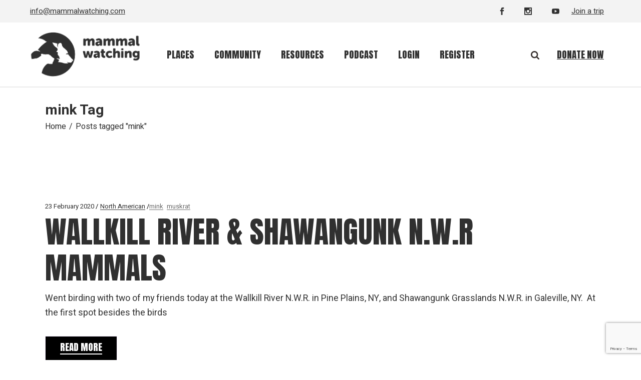

--- FILE ---
content_type: text/html; charset=UTF-8
request_url: https://www.mammalwatching.com/tag/mink/
body_size: 114209
content:
<!DOCTYPE html>
<html lang="en-GB">
<head>
    
      <!-- START Google tag (gtag.js) -->
  <script async src="https://www.googletagmanager.com/gtag/js?id=G-74PDK3CDPE"></script>
  <script>
    window.dataLayer = window.dataLayer || [];
    function gtag(){dataLayer.push(arguments);}
    gtag('js', new Date());

    gtag('config', 'G-74PDK3CDPE');
  </script>
  <!-- END Google tag (gtag.js) -->
    
	<meta charset="UTF-8">
	<meta name="viewport" content="width=device-width, initial-scale=1, user-scalable=yes">

	<title>mink &#8211; Mammal Watching</title>
<meta name='robots' content='max-image-preview:large' />
<script id="cookieyes" type="text/javascript" src="https://cdn-cookieyes.com/client_data/5c0fd884d2ec4b23b8446a27/script.js"></script><link rel='dns-prefetch' href='//unpkg.com' />
<link rel='dns-prefetch' href='//fonts.googleapis.com' />
<link rel="alternate" type="application/rss+xml" title="Mammal Watching &raquo; Feed" href="https://www.mammalwatching.com/feed/" />
<link rel="alternate" type="application/rss+xml" title="Mammal Watching &raquo; Comments Feed" href="https://www.mammalwatching.com/comments/feed/" />
<link rel="alternate" type="application/rss+xml" title="Mammal Watching &raquo; mink Tag Feed" href="https://www.mammalwatching.com/tag/mink/feed/" />
<style id='wp-img-auto-sizes-contain-inline-css' type='text/css'>
img:is([sizes=auto i],[sizes^="auto," i]){contain-intrinsic-size:3000px 1500px}
/*# sourceURL=wp-img-auto-sizes-contain-inline-css */
</style>
<link rel='stylesheet' id='dashicons-css' href='https://www.mammalwatching.com/wp-includes/css/dashicons.min.css?ver=6.9' type='text/css' media='all' />
<link rel='stylesheet' id='post-views-counter-frontend-css' href='https://www.mammalwatching.com/wp-content/plugins/post-views-counter/css/frontend.min.css?ver=1.5.9' type='text/css' media='all' />
<link rel='stylesheet' id='sbi_styles-css' href='https://www.mammalwatching.com/wp-content/plugins/instagram-feed-pro/css/sbi-styles.min.css?ver=6.5.0' type='text/css' media='all' />
<link rel='stylesheet' id='dripicons-css' href='https://www.mammalwatching.com/wp-content/plugins/dogood-core/inc/icons/dripicons/assets/css/dripicons.min.css?ver=6.9' type='text/css' media='all' />
<link rel='stylesheet' id='elegant-icons-css' href='https://www.mammalwatching.com/wp-content/plugins/dogood-core/inc/icons/elegant-icons/assets/css/elegant-icons.min.css?ver=6.9' type='text/css' media='all' />
<link rel='stylesheet' id='font-awesome-v4shim-css' href='https://www.mammalwatching.com/wp-content/plugins/toolset-blocks/vendor/toolset/toolset-common/res/lib/font-awesome/css/v4-shims.css?ver=5.13.0' type='text/css' media='screen' />
<link rel='stylesheet' id='font-awesome-css' href='https://www.mammalwatching.com/wp-content/plugins/toolset-blocks/vendor/toolset/toolset-common/res/lib/font-awesome/css/all.css?ver=5.13.0' type='text/css' media='screen' />
<link rel='stylesheet' id='ionicons-css' href='https://www.mammalwatching.com/wp-content/plugins/dogood-core/inc/icons/ionicons/assets/css/ionicons.min.css?ver=6.9' type='text/css' media='all' />
<style id='wp-emoji-styles-inline-css' type='text/css'>

	img.wp-smiley, img.emoji {
		display: inline !important;
		border: none !important;
		box-shadow: none !important;
		height: 1em !important;
		width: 1em !important;
		margin: 0 0.07em !important;
		vertical-align: -0.1em !important;
		background: none !important;
		padding: 0 !important;
	}
/*# sourceURL=wp-emoji-styles-inline-css */
</style>
<link rel='stylesheet' id='wp-block-library-css' href='https://www.mammalwatching.com/wp-includes/css/dist/block-library/style.min.css?ver=6.9' type='text/css' media='all' />
<style id='wp-block-image-inline-css' type='text/css'>
.wp-block-image>a,.wp-block-image>figure>a{display:inline-block}.wp-block-image img{box-sizing:border-box;height:auto;max-width:100%;vertical-align:bottom}@media not (prefers-reduced-motion){.wp-block-image img.hide{visibility:hidden}.wp-block-image img.show{animation:show-content-image .4s}}.wp-block-image[style*=border-radius] img,.wp-block-image[style*=border-radius]>a{border-radius:inherit}.wp-block-image.has-custom-border img{box-sizing:border-box}.wp-block-image.aligncenter{text-align:center}.wp-block-image.alignfull>a,.wp-block-image.alignwide>a{width:100%}.wp-block-image.alignfull img,.wp-block-image.alignwide img{height:auto;width:100%}.wp-block-image .aligncenter,.wp-block-image .alignleft,.wp-block-image .alignright,.wp-block-image.aligncenter,.wp-block-image.alignleft,.wp-block-image.alignright{display:table}.wp-block-image .aligncenter>figcaption,.wp-block-image .alignleft>figcaption,.wp-block-image .alignright>figcaption,.wp-block-image.aligncenter>figcaption,.wp-block-image.alignleft>figcaption,.wp-block-image.alignright>figcaption{caption-side:bottom;display:table-caption}.wp-block-image .alignleft{float:left;margin:.5em 1em .5em 0}.wp-block-image .alignright{float:right;margin:.5em 0 .5em 1em}.wp-block-image .aligncenter{margin-left:auto;margin-right:auto}.wp-block-image :where(figcaption){margin-bottom:1em;margin-top:.5em}.wp-block-image.is-style-circle-mask img{border-radius:9999px}@supports ((-webkit-mask-image:none) or (mask-image:none)) or (-webkit-mask-image:none){.wp-block-image.is-style-circle-mask img{border-radius:0;-webkit-mask-image:url('data:image/svg+xml;utf8,<svg viewBox="0 0 100 100" xmlns="http://www.w3.org/2000/svg"><circle cx="50" cy="50" r="50"/></svg>');mask-image:url('data:image/svg+xml;utf8,<svg viewBox="0 0 100 100" xmlns="http://www.w3.org/2000/svg"><circle cx="50" cy="50" r="50"/></svg>');mask-mode:alpha;-webkit-mask-position:center;mask-position:center;-webkit-mask-repeat:no-repeat;mask-repeat:no-repeat;-webkit-mask-size:contain;mask-size:contain}}:root :where(.wp-block-image.is-style-rounded img,.wp-block-image .is-style-rounded img){border-radius:9999px}.wp-block-image figure{margin:0}.wp-lightbox-container{display:flex;flex-direction:column;position:relative}.wp-lightbox-container img{cursor:zoom-in}.wp-lightbox-container img:hover+button{opacity:1}.wp-lightbox-container button{align-items:center;backdrop-filter:blur(16px) saturate(180%);background-color:#5a5a5a40;border:none;border-radius:4px;cursor:zoom-in;display:flex;height:20px;justify-content:center;opacity:0;padding:0;position:absolute;right:16px;text-align:center;top:16px;width:20px;z-index:100}@media not (prefers-reduced-motion){.wp-lightbox-container button{transition:opacity .2s ease}}.wp-lightbox-container button:focus-visible{outline:3px auto #5a5a5a40;outline:3px auto -webkit-focus-ring-color;outline-offset:3px}.wp-lightbox-container button:hover{cursor:pointer;opacity:1}.wp-lightbox-container button:focus{opacity:1}.wp-lightbox-container button:focus,.wp-lightbox-container button:hover,.wp-lightbox-container button:not(:hover):not(:active):not(.has-background){background-color:#5a5a5a40;border:none}.wp-lightbox-overlay{box-sizing:border-box;cursor:zoom-out;height:100vh;left:0;overflow:hidden;position:fixed;top:0;visibility:hidden;width:100%;z-index:100000}.wp-lightbox-overlay .close-button{align-items:center;cursor:pointer;display:flex;justify-content:center;min-height:40px;min-width:40px;padding:0;position:absolute;right:calc(env(safe-area-inset-right) + 16px);top:calc(env(safe-area-inset-top) + 16px);z-index:5000000}.wp-lightbox-overlay .close-button:focus,.wp-lightbox-overlay .close-button:hover,.wp-lightbox-overlay .close-button:not(:hover):not(:active):not(.has-background){background:none;border:none}.wp-lightbox-overlay .lightbox-image-container{height:var(--wp--lightbox-container-height);left:50%;overflow:hidden;position:absolute;top:50%;transform:translate(-50%,-50%);transform-origin:top left;width:var(--wp--lightbox-container-width);z-index:9999999999}.wp-lightbox-overlay .wp-block-image{align-items:center;box-sizing:border-box;display:flex;height:100%;justify-content:center;margin:0;position:relative;transform-origin:0 0;width:100%;z-index:3000000}.wp-lightbox-overlay .wp-block-image img{height:var(--wp--lightbox-image-height);min-height:var(--wp--lightbox-image-height);min-width:var(--wp--lightbox-image-width);width:var(--wp--lightbox-image-width)}.wp-lightbox-overlay .wp-block-image figcaption{display:none}.wp-lightbox-overlay button{background:none;border:none}.wp-lightbox-overlay .scrim{background-color:#fff;height:100%;opacity:.9;position:absolute;width:100%;z-index:2000000}.wp-lightbox-overlay.active{visibility:visible}@media not (prefers-reduced-motion){.wp-lightbox-overlay.active{animation:turn-on-visibility .25s both}.wp-lightbox-overlay.active img{animation:turn-on-visibility .35s both}.wp-lightbox-overlay.show-closing-animation:not(.active){animation:turn-off-visibility .35s both}.wp-lightbox-overlay.show-closing-animation:not(.active) img{animation:turn-off-visibility .25s both}.wp-lightbox-overlay.zoom.active{animation:none;opacity:1;visibility:visible}.wp-lightbox-overlay.zoom.active .lightbox-image-container{animation:lightbox-zoom-in .4s}.wp-lightbox-overlay.zoom.active .lightbox-image-container img{animation:none}.wp-lightbox-overlay.zoom.active .scrim{animation:turn-on-visibility .4s forwards}.wp-lightbox-overlay.zoom.show-closing-animation:not(.active){animation:none}.wp-lightbox-overlay.zoom.show-closing-animation:not(.active) .lightbox-image-container{animation:lightbox-zoom-out .4s}.wp-lightbox-overlay.zoom.show-closing-animation:not(.active) .lightbox-image-container img{animation:none}.wp-lightbox-overlay.zoom.show-closing-animation:not(.active) .scrim{animation:turn-off-visibility .4s forwards}}@keyframes show-content-image{0%{visibility:hidden}99%{visibility:hidden}to{visibility:visible}}@keyframes turn-on-visibility{0%{opacity:0}to{opacity:1}}@keyframes turn-off-visibility{0%{opacity:1;visibility:visible}99%{opacity:0;visibility:visible}to{opacity:0;visibility:hidden}}@keyframes lightbox-zoom-in{0%{transform:translate(calc((-100vw + var(--wp--lightbox-scrollbar-width))/2 + var(--wp--lightbox-initial-left-position)),calc(-50vh + var(--wp--lightbox-initial-top-position))) scale(var(--wp--lightbox-scale))}to{transform:translate(-50%,-50%) scale(1)}}@keyframes lightbox-zoom-out{0%{transform:translate(-50%,-50%) scale(1);visibility:visible}99%{visibility:visible}to{transform:translate(calc((-100vw + var(--wp--lightbox-scrollbar-width))/2 + var(--wp--lightbox-initial-left-position)),calc(-50vh + var(--wp--lightbox-initial-top-position))) scale(var(--wp--lightbox-scale));visibility:hidden}}
/*# sourceURL=https://www.mammalwatching.com/wp-includes/blocks/image/style.min.css */
</style>
<style id='wp-block-latest-comments-inline-css' type='text/css'>
ol.wp-block-latest-comments{box-sizing:border-box;margin-left:0}:where(.wp-block-latest-comments:not([style*=line-height] .wp-block-latest-comments__comment)){line-height:1.1}:where(.wp-block-latest-comments:not([style*=line-height] .wp-block-latest-comments__comment-excerpt p)){line-height:1.8}.has-dates :where(.wp-block-latest-comments:not([style*=line-height])),.has-excerpts :where(.wp-block-latest-comments:not([style*=line-height])){line-height:1.5}.wp-block-latest-comments .wp-block-latest-comments{padding-left:0}.wp-block-latest-comments__comment{list-style:none;margin-bottom:1em}.has-avatars .wp-block-latest-comments__comment{list-style:none;min-height:2.25em}.has-avatars .wp-block-latest-comments__comment .wp-block-latest-comments__comment-excerpt,.has-avatars .wp-block-latest-comments__comment .wp-block-latest-comments__comment-meta{margin-left:3.25em}.wp-block-latest-comments__comment-excerpt p{font-size:.875em;margin:.36em 0 1.4em}.wp-block-latest-comments__comment-date{display:block;font-size:.75em}.wp-block-latest-comments .avatar,.wp-block-latest-comments__comment-avatar{border-radius:1.5em;display:block;float:left;height:2.5em;margin-right:.75em;width:2.5em}.wp-block-latest-comments[class*=-font-size] a,.wp-block-latest-comments[style*=font-size] a{font-size:inherit}
/*# sourceURL=https://www.mammalwatching.com/wp-includes/blocks/latest-comments/style.min.css */
</style>
<style id='wp-block-columns-inline-css' type='text/css'>
.wp-block-columns{box-sizing:border-box;display:flex;flex-wrap:wrap!important}@media (min-width:782px){.wp-block-columns{flex-wrap:nowrap!important}}.wp-block-columns{align-items:normal!important}.wp-block-columns.are-vertically-aligned-top{align-items:flex-start}.wp-block-columns.are-vertically-aligned-center{align-items:center}.wp-block-columns.are-vertically-aligned-bottom{align-items:flex-end}@media (max-width:781px){.wp-block-columns:not(.is-not-stacked-on-mobile)>.wp-block-column{flex-basis:100%!important}}@media (min-width:782px){.wp-block-columns:not(.is-not-stacked-on-mobile)>.wp-block-column{flex-basis:0;flex-grow:1}.wp-block-columns:not(.is-not-stacked-on-mobile)>.wp-block-column[style*=flex-basis]{flex-grow:0}}.wp-block-columns.is-not-stacked-on-mobile{flex-wrap:nowrap!important}.wp-block-columns.is-not-stacked-on-mobile>.wp-block-column{flex-basis:0;flex-grow:1}.wp-block-columns.is-not-stacked-on-mobile>.wp-block-column[style*=flex-basis]{flex-grow:0}:where(.wp-block-columns){margin-bottom:1.75em}:where(.wp-block-columns.has-background){padding:1.25em 2.375em}.wp-block-column{flex-grow:1;min-width:0;overflow-wrap:break-word;word-break:break-word}.wp-block-column.is-vertically-aligned-top{align-self:flex-start}.wp-block-column.is-vertically-aligned-center{align-self:center}.wp-block-column.is-vertically-aligned-bottom{align-self:flex-end}.wp-block-column.is-vertically-aligned-stretch{align-self:stretch}.wp-block-column.is-vertically-aligned-bottom,.wp-block-column.is-vertically-aligned-center,.wp-block-column.is-vertically-aligned-top{width:100%}
/*# sourceURL=https://www.mammalwatching.com/wp-includes/blocks/columns/style.min.css */
</style>
<style id='wp-block-paragraph-inline-css' type='text/css'>
.is-small-text{font-size:.875em}.is-regular-text{font-size:1em}.is-large-text{font-size:2.25em}.is-larger-text{font-size:3em}.has-drop-cap:not(:focus):first-letter{float:left;font-size:8.4em;font-style:normal;font-weight:100;line-height:.68;margin:.05em .1em 0 0;text-transform:uppercase}body.rtl .has-drop-cap:not(:focus):first-letter{float:none;margin-left:.1em}p.has-drop-cap.has-background{overflow:hidden}:root :where(p.has-background){padding:1.25em 2.375em}:where(p.has-text-color:not(.has-link-color)) a{color:inherit}p.has-text-align-left[style*="writing-mode:vertical-lr"],p.has-text-align-right[style*="writing-mode:vertical-rl"]{rotate:180deg}
/*# sourceURL=https://www.mammalwatching.com/wp-includes/blocks/paragraph/style.min.css */
</style>
<style id='wp-block-spacer-inline-css' type='text/css'>
.wp-block-spacer{clear:both}
/*# sourceURL=https://www.mammalwatching.com/wp-includes/blocks/spacer/style.min.css */
</style>
<style id='global-styles-inline-css' type='text/css'>
:root{--wp--preset--aspect-ratio--square: 1;--wp--preset--aspect-ratio--4-3: 4/3;--wp--preset--aspect-ratio--3-4: 3/4;--wp--preset--aspect-ratio--3-2: 3/2;--wp--preset--aspect-ratio--2-3: 2/3;--wp--preset--aspect-ratio--16-9: 16/9;--wp--preset--aspect-ratio--9-16: 9/16;--wp--preset--color--black: #000000;--wp--preset--color--cyan-bluish-gray: #abb8c3;--wp--preset--color--white: #ffffff;--wp--preset--color--pale-pink: #f78da7;--wp--preset--color--vivid-red: #cf2e2e;--wp--preset--color--luminous-vivid-orange: #ff6900;--wp--preset--color--luminous-vivid-amber: #fcb900;--wp--preset--color--light-green-cyan: #7bdcb5;--wp--preset--color--vivid-green-cyan: #00d084;--wp--preset--color--pale-cyan-blue: #8ed1fc;--wp--preset--color--vivid-cyan-blue: #0693e3;--wp--preset--color--vivid-purple: #9b51e0;--wp--preset--gradient--vivid-cyan-blue-to-vivid-purple: linear-gradient(135deg,rgb(6,147,227) 0%,rgb(155,81,224) 100%);--wp--preset--gradient--light-green-cyan-to-vivid-green-cyan: linear-gradient(135deg,rgb(122,220,180) 0%,rgb(0,208,130) 100%);--wp--preset--gradient--luminous-vivid-amber-to-luminous-vivid-orange: linear-gradient(135deg,rgb(252,185,0) 0%,rgb(255,105,0) 100%);--wp--preset--gradient--luminous-vivid-orange-to-vivid-red: linear-gradient(135deg,rgb(255,105,0) 0%,rgb(207,46,46) 100%);--wp--preset--gradient--very-light-gray-to-cyan-bluish-gray: linear-gradient(135deg,rgb(238,238,238) 0%,rgb(169,184,195) 100%);--wp--preset--gradient--cool-to-warm-spectrum: linear-gradient(135deg,rgb(74,234,220) 0%,rgb(151,120,209) 20%,rgb(207,42,186) 40%,rgb(238,44,130) 60%,rgb(251,105,98) 80%,rgb(254,248,76) 100%);--wp--preset--gradient--blush-light-purple: linear-gradient(135deg,rgb(255,206,236) 0%,rgb(152,150,240) 100%);--wp--preset--gradient--blush-bordeaux: linear-gradient(135deg,rgb(254,205,165) 0%,rgb(254,45,45) 50%,rgb(107,0,62) 100%);--wp--preset--gradient--luminous-dusk: linear-gradient(135deg,rgb(255,203,112) 0%,rgb(199,81,192) 50%,rgb(65,88,208) 100%);--wp--preset--gradient--pale-ocean: linear-gradient(135deg,rgb(255,245,203) 0%,rgb(182,227,212) 50%,rgb(51,167,181) 100%);--wp--preset--gradient--electric-grass: linear-gradient(135deg,rgb(202,248,128) 0%,rgb(113,206,126) 100%);--wp--preset--gradient--midnight: linear-gradient(135deg,rgb(2,3,129) 0%,rgb(40,116,252) 100%);--wp--preset--font-size--small: 13px;--wp--preset--font-size--medium: 20px;--wp--preset--font-size--large: 36px;--wp--preset--font-size--x-large: 42px;--wp--preset--spacing--20: 0.44rem;--wp--preset--spacing--30: 0.67rem;--wp--preset--spacing--40: 1rem;--wp--preset--spacing--50: 1.5rem;--wp--preset--spacing--60: 2.25rem;--wp--preset--spacing--70: 3.38rem;--wp--preset--spacing--80: 5.06rem;--wp--preset--shadow--natural: 6px 6px 9px rgba(0, 0, 0, 0.2);--wp--preset--shadow--deep: 12px 12px 50px rgba(0, 0, 0, 0.4);--wp--preset--shadow--sharp: 6px 6px 0px rgba(0, 0, 0, 0.2);--wp--preset--shadow--outlined: 6px 6px 0px -3px rgb(255, 255, 255), 6px 6px rgb(0, 0, 0);--wp--preset--shadow--crisp: 6px 6px 0px rgb(0, 0, 0);}:where(.is-layout-flex){gap: 0.5em;}:where(.is-layout-grid){gap: 0.5em;}body .is-layout-flex{display: flex;}.is-layout-flex{flex-wrap: wrap;align-items: center;}.is-layout-flex > :is(*, div){margin: 0;}body .is-layout-grid{display: grid;}.is-layout-grid > :is(*, div){margin: 0;}:where(.wp-block-columns.is-layout-flex){gap: 2em;}:where(.wp-block-columns.is-layout-grid){gap: 2em;}:where(.wp-block-post-template.is-layout-flex){gap: 1.25em;}:where(.wp-block-post-template.is-layout-grid){gap: 1.25em;}.has-black-color{color: var(--wp--preset--color--black) !important;}.has-cyan-bluish-gray-color{color: var(--wp--preset--color--cyan-bluish-gray) !important;}.has-white-color{color: var(--wp--preset--color--white) !important;}.has-pale-pink-color{color: var(--wp--preset--color--pale-pink) !important;}.has-vivid-red-color{color: var(--wp--preset--color--vivid-red) !important;}.has-luminous-vivid-orange-color{color: var(--wp--preset--color--luminous-vivid-orange) !important;}.has-luminous-vivid-amber-color{color: var(--wp--preset--color--luminous-vivid-amber) !important;}.has-light-green-cyan-color{color: var(--wp--preset--color--light-green-cyan) !important;}.has-vivid-green-cyan-color{color: var(--wp--preset--color--vivid-green-cyan) !important;}.has-pale-cyan-blue-color{color: var(--wp--preset--color--pale-cyan-blue) !important;}.has-vivid-cyan-blue-color{color: var(--wp--preset--color--vivid-cyan-blue) !important;}.has-vivid-purple-color{color: var(--wp--preset--color--vivid-purple) !important;}.has-black-background-color{background-color: var(--wp--preset--color--black) !important;}.has-cyan-bluish-gray-background-color{background-color: var(--wp--preset--color--cyan-bluish-gray) !important;}.has-white-background-color{background-color: var(--wp--preset--color--white) !important;}.has-pale-pink-background-color{background-color: var(--wp--preset--color--pale-pink) !important;}.has-vivid-red-background-color{background-color: var(--wp--preset--color--vivid-red) !important;}.has-luminous-vivid-orange-background-color{background-color: var(--wp--preset--color--luminous-vivid-orange) !important;}.has-luminous-vivid-amber-background-color{background-color: var(--wp--preset--color--luminous-vivid-amber) !important;}.has-light-green-cyan-background-color{background-color: var(--wp--preset--color--light-green-cyan) !important;}.has-vivid-green-cyan-background-color{background-color: var(--wp--preset--color--vivid-green-cyan) !important;}.has-pale-cyan-blue-background-color{background-color: var(--wp--preset--color--pale-cyan-blue) !important;}.has-vivid-cyan-blue-background-color{background-color: var(--wp--preset--color--vivid-cyan-blue) !important;}.has-vivid-purple-background-color{background-color: var(--wp--preset--color--vivid-purple) !important;}.has-black-border-color{border-color: var(--wp--preset--color--black) !important;}.has-cyan-bluish-gray-border-color{border-color: var(--wp--preset--color--cyan-bluish-gray) !important;}.has-white-border-color{border-color: var(--wp--preset--color--white) !important;}.has-pale-pink-border-color{border-color: var(--wp--preset--color--pale-pink) !important;}.has-vivid-red-border-color{border-color: var(--wp--preset--color--vivid-red) !important;}.has-luminous-vivid-orange-border-color{border-color: var(--wp--preset--color--luminous-vivid-orange) !important;}.has-luminous-vivid-amber-border-color{border-color: var(--wp--preset--color--luminous-vivid-amber) !important;}.has-light-green-cyan-border-color{border-color: var(--wp--preset--color--light-green-cyan) !important;}.has-vivid-green-cyan-border-color{border-color: var(--wp--preset--color--vivid-green-cyan) !important;}.has-pale-cyan-blue-border-color{border-color: var(--wp--preset--color--pale-cyan-blue) !important;}.has-vivid-cyan-blue-border-color{border-color: var(--wp--preset--color--vivid-cyan-blue) !important;}.has-vivid-purple-border-color{border-color: var(--wp--preset--color--vivid-purple) !important;}.has-vivid-cyan-blue-to-vivid-purple-gradient-background{background: var(--wp--preset--gradient--vivid-cyan-blue-to-vivid-purple) !important;}.has-light-green-cyan-to-vivid-green-cyan-gradient-background{background: var(--wp--preset--gradient--light-green-cyan-to-vivid-green-cyan) !important;}.has-luminous-vivid-amber-to-luminous-vivid-orange-gradient-background{background: var(--wp--preset--gradient--luminous-vivid-amber-to-luminous-vivid-orange) !important;}.has-luminous-vivid-orange-to-vivid-red-gradient-background{background: var(--wp--preset--gradient--luminous-vivid-orange-to-vivid-red) !important;}.has-very-light-gray-to-cyan-bluish-gray-gradient-background{background: var(--wp--preset--gradient--very-light-gray-to-cyan-bluish-gray) !important;}.has-cool-to-warm-spectrum-gradient-background{background: var(--wp--preset--gradient--cool-to-warm-spectrum) !important;}.has-blush-light-purple-gradient-background{background: var(--wp--preset--gradient--blush-light-purple) !important;}.has-blush-bordeaux-gradient-background{background: var(--wp--preset--gradient--blush-bordeaux) !important;}.has-luminous-dusk-gradient-background{background: var(--wp--preset--gradient--luminous-dusk) !important;}.has-pale-ocean-gradient-background{background: var(--wp--preset--gradient--pale-ocean) !important;}.has-electric-grass-gradient-background{background: var(--wp--preset--gradient--electric-grass) !important;}.has-midnight-gradient-background{background: var(--wp--preset--gradient--midnight) !important;}.has-small-font-size{font-size: var(--wp--preset--font-size--small) !important;}.has-medium-font-size{font-size: var(--wp--preset--font-size--medium) !important;}.has-large-font-size{font-size: var(--wp--preset--font-size--large) !important;}.has-x-large-font-size{font-size: var(--wp--preset--font-size--x-large) !important;}
:where(.wp-block-columns.is-layout-flex){gap: 2em;}:where(.wp-block-columns.is-layout-grid){gap: 2em;}
/*# sourceURL=global-styles-inline-css */
</style>
<style id='core-block-supports-inline-css' type='text/css'>
.wp-container-core-columns-is-layout-9d6595d7{flex-wrap:nowrap;}
/*# sourceURL=core-block-supports-inline-css */
</style>

<style id='classic-theme-styles-inline-css' type='text/css'>
/*! This file is auto-generated */
.wp-block-button__link{color:#fff;background-color:#32373c;border-radius:9999px;box-shadow:none;text-decoration:none;padding:calc(.667em + 2px) calc(1.333em + 2px);font-size:1.125em}.wp-block-file__button{background:#32373c;color:#fff;text-decoration:none}
/*# sourceURL=/wp-includes/css/classic-themes.min.css */
</style>
<link rel='stylesheet' id='mediaelement-css' href='https://www.mammalwatching.com/wp-includes/js/mediaelement/mediaelementplayer-legacy.min.css?ver=4.2.17' type='text/css' media='all' />
<link rel='stylesheet' id='wp-mediaelement-css' href='https://www.mammalwatching.com/wp-includes/js/mediaelement/wp-mediaelement.min.css?ver=6.9' type='text/css' media='all' />
<link rel='stylesheet' id='view_editor_gutenberg_frontend_assets-css' href='https://www.mammalwatching.com/wp-content/plugins/toolset-blocks/public/css/views-frontend.css?ver=3.6.21' type='text/css' media='all' />
<style id='view_editor_gutenberg_frontend_assets-inline-css' type='text/css'>
.wpv-sort-list-dropdown.wpv-sort-list-dropdown-style-default > span.wpv-sort-list,.wpv-sort-list-dropdown.wpv-sort-list-dropdown-style-default .wpv-sort-list-item {border-color: #cdcdcd;}.wpv-sort-list-dropdown.wpv-sort-list-dropdown-style-default .wpv-sort-list-item a {color: #444;background-color: #fff;}.wpv-sort-list-dropdown.wpv-sort-list-dropdown-style-default a:hover,.wpv-sort-list-dropdown.wpv-sort-list-dropdown-style-default a:focus {color: #000;background-color: #eee;}.wpv-sort-list-dropdown.wpv-sort-list-dropdown-style-default .wpv-sort-list-item.wpv-sort-list-current a {color: #000;background-color: #eee;}
.wpv-sort-list-dropdown.wpv-sort-list-dropdown-style-default > span.wpv-sort-list,.wpv-sort-list-dropdown.wpv-sort-list-dropdown-style-default .wpv-sort-list-item {border-color: #cdcdcd;}.wpv-sort-list-dropdown.wpv-sort-list-dropdown-style-default .wpv-sort-list-item a {color: #444;background-color: #fff;}.wpv-sort-list-dropdown.wpv-sort-list-dropdown-style-default a:hover,.wpv-sort-list-dropdown.wpv-sort-list-dropdown-style-default a:focus {color: #000;background-color: #eee;}.wpv-sort-list-dropdown.wpv-sort-list-dropdown-style-default .wpv-sort-list-item.wpv-sort-list-current a {color: #000;background-color: #eee;}.wpv-sort-list-dropdown.wpv-sort-list-dropdown-style-grey > span.wpv-sort-list,.wpv-sort-list-dropdown.wpv-sort-list-dropdown-style-grey .wpv-sort-list-item {border-color: #cdcdcd;}.wpv-sort-list-dropdown.wpv-sort-list-dropdown-style-grey .wpv-sort-list-item a {color: #444;background-color: #eeeeee;}.wpv-sort-list-dropdown.wpv-sort-list-dropdown-style-grey a:hover,.wpv-sort-list-dropdown.wpv-sort-list-dropdown-style-grey a:focus {color: #000;background-color: #e5e5e5;}.wpv-sort-list-dropdown.wpv-sort-list-dropdown-style-grey .wpv-sort-list-item.wpv-sort-list-current a {color: #000;background-color: #e5e5e5;}
.wpv-sort-list-dropdown.wpv-sort-list-dropdown-style-default > span.wpv-sort-list,.wpv-sort-list-dropdown.wpv-sort-list-dropdown-style-default .wpv-sort-list-item {border-color: #cdcdcd;}.wpv-sort-list-dropdown.wpv-sort-list-dropdown-style-default .wpv-sort-list-item a {color: #444;background-color: #fff;}.wpv-sort-list-dropdown.wpv-sort-list-dropdown-style-default a:hover,.wpv-sort-list-dropdown.wpv-sort-list-dropdown-style-default a:focus {color: #000;background-color: #eee;}.wpv-sort-list-dropdown.wpv-sort-list-dropdown-style-default .wpv-sort-list-item.wpv-sort-list-current a {color: #000;background-color: #eee;}.wpv-sort-list-dropdown.wpv-sort-list-dropdown-style-grey > span.wpv-sort-list,.wpv-sort-list-dropdown.wpv-sort-list-dropdown-style-grey .wpv-sort-list-item {border-color: #cdcdcd;}.wpv-sort-list-dropdown.wpv-sort-list-dropdown-style-grey .wpv-sort-list-item a {color: #444;background-color: #eeeeee;}.wpv-sort-list-dropdown.wpv-sort-list-dropdown-style-grey a:hover,.wpv-sort-list-dropdown.wpv-sort-list-dropdown-style-grey a:focus {color: #000;background-color: #e5e5e5;}.wpv-sort-list-dropdown.wpv-sort-list-dropdown-style-grey .wpv-sort-list-item.wpv-sort-list-current a {color: #000;background-color: #e5e5e5;}.wpv-sort-list-dropdown.wpv-sort-list-dropdown-style-blue > span.wpv-sort-list,.wpv-sort-list-dropdown.wpv-sort-list-dropdown-style-blue .wpv-sort-list-item {border-color: #0099cc;}.wpv-sort-list-dropdown.wpv-sort-list-dropdown-style-blue .wpv-sort-list-item a {color: #444;background-color: #cbddeb;}.wpv-sort-list-dropdown.wpv-sort-list-dropdown-style-blue a:hover,.wpv-sort-list-dropdown.wpv-sort-list-dropdown-style-blue a:focus {color: #000;background-color: #95bedd;}.wpv-sort-list-dropdown.wpv-sort-list-dropdown-style-blue .wpv-sort-list-item.wpv-sort-list-current a {color: #000;background-color: #95bedd;}
/*# sourceURL=view_editor_gutenberg_frontend_assets-inline-css */
</style>
<link rel='stylesheet' id='contact-form-7-css' href='https://www.mammalwatching.com/wp-content/plugins/contact-form-7/includes/css/styles.css?ver=6.1.4' type='text/css' media='all' />
<link rel='stylesheet' id='wpa-css-css' href='https://www.mammalwatching.com/wp-content/plugins/honeypot/includes/css/wpa.css?ver=2.3.04' type='text/css' media='all' />
<link rel='stylesheet' id='cff-css' href='https://www.mammalwatching.com/wp-content/plugins/custom-facebook-feed-pro/assets/css/cff-style.min.css?ver=4.7.4' type='text/css' media='all' />
<link rel='stylesheet' id='swiper-css' href='https://www.mammalwatching.com/wp-content/plugins/elementor/assets/lib/swiper/css/swiper.min.css?ver=5.3.6' type='text/css' media='all' />
<link rel='stylesheet' id='qi-addons-for-elementor-grid-style-css' href='https://www.mammalwatching.com/wp-content/plugins/qi-addons-for-elementor/assets/css/grid.min.css?ver=6.9' type='text/css' media='all' />
<link rel='stylesheet' id='qi-addons-for-elementor-helper-parts-style-css' href='https://www.mammalwatching.com/wp-content/plugins/qi-addons-for-elementor/assets/css/helper-parts.min.css?ver=6.9' type='text/css' media='all' />
<link rel='stylesheet' id='qi-addons-for-elementor-style-css' href='https://www.mammalwatching.com/wp-content/plugins/qi-addons-for-elementor/assets/css/main.min.css?ver=6.9' type='text/css' media='all' />
<link rel='stylesheet' id='perfect-scrollbar-css' href='https://www.mammalwatching.com/wp-content/plugins/dogood-core/assets/plugins/perfect-scrollbar/perfect-scrollbar.css?ver=6.9' type='text/css' media='all' />
<link rel='stylesheet' id='dogood-main-css' href='https://www.mammalwatching.com/wp-content/themes/dogood/assets/css/main.min.css?ver=6.9' type='text/css' media='all' />
<link rel='stylesheet' id='dogood-core-style-css' href='https://www.mammalwatching.com/wp-content/plugins/dogood-core/assets/css/dogood-core.min.css?ver=6.9' type='text/css' media='all' />
<link rel='stylesheet' id='dogood-child-style-css' href='https://www.mammalwatching.com/wp-content/themes/dogood-child/style.css?ver=6.9' type='text/css' media='all' />
<link rel='stylesheet' id='dogood-google-fonts-css' href='https://fonts.googleapis.com/css?family=Anton%3A300%2C400%2C500%2C600%2C700%7CHeebo%3A300%2C400%2C500%2C600%2C700&#038;subset=latin-ext&#038;display=swap&#038;ver=1.0.0' type='text/css' media='all' />
<link rel='stylesheet' id='dogood-grid-css' href='https://www.mammalwatching.com/wp-content/themes/dogood/assets/css/grid.min.css?ver=6.9' type='text/css' media='all' />
<link rel='stylesheet' id='dogood-style-css' href='https://www.mammalwatching.com/wp-content/themes/dogood/style.css?ver=6.9' type='text/css' media='all' />
<style id='dogood-style-inline-css' type='text/css'>
input[type="text"], input[type="email"], input[type="url"], input[type="password"], input[type="number"], input[type="tel"], input[type="search"], input[type="date"], textarea, select, body .select2-container--default .select2-selection--single, body .select2-container--default .select2-selection--multiple { color: #888888;}input[type="submit"], button[type="submit"], .qodef-theme-button, .qodef-button.qodef-html--link.qodef-layout--filled, #qodef-woo-page .added_to_cart, #qodef-woo-page .button, .qodef-woo-shortcode .added_to_cart, .qodef-woo-shortcode .button, .widget.woocommerce .button { color: #ffffff;background-color: #000000;}input[type="submit"]:hover, button[type="submit"]:hover, .qodef-theme-button:hover, .qodef-button.qodef-html--link.qodef-layout--filled:hover, #qodef-woo-page .added_to_cart:hover, #qodef-woo-page .button:hover, .qodef-woo-shortcode .added_to_cart:hover, .qodef-woo-shortcode .button:hover, .widget.woocommerce .button:hover { color: #ffffff;background-color: #000000;}#qodef-page-inner { padding: 73px 0px 91px 0px;}@media only screen and (max-width: 1024px) { #qodef-page-inner { padding: 73px 0px 65px 0px;}}#qodef-top-area-inner { height: 45px;padding-left: 60px;padding-right: 60px;}#qodef-page-header .qodef-header-logo-link { height: 90px;padding: 0px 0px 0px 0px;}#qodef-page-mobile-header .qodef-mobile-header-logo-link { height: 47px;}#qodef-page-spinner .qodef-m-inner { background-color: #ffe2da;color: #ff936f;}.qodef-page-title { height: 120px;background-color: transparent;}body { font-size: 1.1em;}.widget .qodef-search-opener { color: #37302e;}.widget .qodef-search-opener:hover { color: #37302e;}.widget .qodef-search-opener { color: #37302e;}.widget .qodef-search-opener:hover { color: #37302e;}.qodef-header--standard #qodef-page-header { height: 130px;}.qodef-header--standard #qodef-page-header-inner { padding-left: 60px;padding-right: 60px;border-bottom-color: #eaeaea;border-bottom-width: 2px;border-bottom-style: solid;}@media only screen and (max-width: 768px){h1, .qodef-h1 { font-size: 80px;line-height: 90px;}}@media only screen and (max-width: 680px){h1, .qodef-h1 { font-size: 60px;line-height: 70px;}h2, .qodef-h2 { font-size: 50px;line-height: 60px;}h3, .qodef-h3 { font-size: 40px;line-height: 50px;}}
/*# sourceURL=dogood-style-inline-css */
</style>
<link rel='stylesheet' id='toolset-select2-css-css' href='https://www.mammalwatching.com/wp-content/plugins/toolset-blocks/vendor/toolset/toolset-common/res/lib/select2/select2.css?ver=6.9' type='text/css' media='screen' />
<link rel='stylesheet' id='toolset-maps-fixes-css' href='//www.mammalwatching.com/wp-content/plugins/toolset-maps/resources/css/toolset_maps_fixes.css?ver=2.2.1' type='text/css' media='all' />
<link rel='stylesheet' id='leaflet-css-css' href='https://unpkg.com/leaflet@1.9.4/dist/leaflet.css?ver=1.9.4' type='text/css' media='all' />
<link rel='stylesheet' id='leaflet-markercluster-css-css' href='https://unpkg.com/leaflet.markercluster@1.5.3/dist/MarkerCluster.css?ver=1.5.3' type='text/css' media='all' />
<link rel='stylesheet' id='leaflet-markercluster-default-css-css' href='https://unpkg.com/leaflet.markercluster@1.5.3/dist/MarkerCluster.Default.css?ver=1.5.3' type='text/css' media='all' />
<script type="text/javascript" src="https://www.mammalwatching.com/wp-content/plugins/cred-frontend-editor/vendor/toolset/common-es/public/toolset-common-es-frontend.js?ver=175000" id="toolset-common-es-frontend-js"></script>
<script type="text/javascript" src="https://www.mammalwatching.com/wp-includes/js/dist/hooks.min.js?ver=dd5603f07f9220ed27f1" id="wp-hooks-js"></script>
<script type="text/javascript" src="https://www.mammalwatching.com/wp-includes/js/dist/i18n.min.js?ver=c26c3dc7bed366793375" id="wp-i18n-js"></script>
<script type="text/javascript" id="wp-i18n-js-after">
/* <![CDATA[ */
wp.i18n.setLocaleData( { 'text direction\u0004ltr': [ 'ltr' ] } );
//# sourceURL=wp-i18n-js-after
/* ]]> */
</script>
<script type="text/javascript" src="https://www.mammalwatching.com/wp-includes/js/jquery/jquery.min.js?ver=3.7.1" id="jquery-core-js"></script>
<script type="text/javascript" src="https://www.mammalwatching.com/wp-includes/js/jquery/jquery-migrate.min.js?ver=3.4.1" id="jquery-migrate-js"></script>
<script type="text/javascript" src="https://www.mammalwatching.com/wp-content/plugins/content-notify/vendor/select2/dist/js/select2.full.min.js?ver=4.0.13" id="cn-select2-js"></script>
<script type="text/javascript" id="cn-public-js-extra">
/* <![CDATA[ */
var cn_object = {"ajaxurl":"https://www.mammalwatching.com/wp-admin/admin-ajax.php","nonce":"3496681435","select2_placeholder":"Type to search..."};
//# sourceURL=cn-public-js-extra
/* ]]> */
</script>
<script type="text/javascript" src="https://www.mammalwatching.com/wp-content/plugins/content-notify/public/js/cn-public.js?ver=1.14.7" id="cn-public-js"></script>
<link rel="https://api.w.org/" href="https://www.mammalwatching.com/wp-json/" /><link rel="alternate" title="JSON" type="application/json" href="https://www.mammalwatching.com/wp-json/wp/v2/tags/1403" /><link rel="EditURI" type="application/rsd+xml" title="RSD" href="https://www.mammalwatching.com/xmlrpc.php?rsd" />
<meta name="generator" content="WordPress 6.9" />
<style>a.cld-like-dislike-trigger {color: #8f8f90;}span.cld-count-wrap {color: #303030;}</style><!-- Custom Facebook Feed JS vars -->
<script type="text/javascript">
var cffsiteurl = "https://www.mammalwatching.com/wp-content/plugins";
var cffajaxurl = "https://www.mammalwatching.com/wp-admin/admin-ajax.php";


var cfflinkhashtags = "false";
</script>
<meta name="generator" content="Elementor 3.15.3; features: e_dom_optimization, e_optimized_assets_loading, e_optimized_css_loading, additional_custom_breakpoints; settings: css_print_method-external, google_font-enabled, font_display-auto">
 <script> window.addEventListener("load",function(){ var c={script:false,link:false}; function ls(s) { if(!['script','link'].includes(s)||c[s]){return;}c[s]=true; var d=document,f=d.getElementsByTagName(s)[0],j=d.createElement(s); if(s==='script'){j.async=true;j.src='https://www.mammalwatching.com/wp-content/plugins/toolset-blocks/vendor/toolset/blocks/public/js/frontend.js?v=1.6.17';}else{ j.rel='stylesheet';j.href='https://www.mammalwatching.com/wp-content/plugins/toolset-blocks/vendor/toolset/blocks/public/css/style.css?v=1.6.17';} f.parentNode.insertBefore(j, f); }; function ex(){ls('script');ls('link')} window.addEventListener("scroll", ex, {once: true}); if (('IntersectionObserver' in window) && ('IntersectionObserverEntry' in window) && ('intersectionRatio' in window.IntersectionObserverEntry.prototype)) { var i = 0, fb = document.querySelectorAll("[class^='tb-']"), o = new IntersectionObserver(es => { es.forEach(e => { o.unobserve(e.target); if (e.intersectionRatio > 0) { ex();o.disconnect();}else{ i++;if(fb.length>i){o.observe(fb[i])}} }) }); if (fb.length) { o.observe(fb[i]) } } }) </script>
	<noscript>
		<link rel="stylesheet" href="https://www.mammalwatching.com/wp-content/plugins/toolset-blocks/vendor/toolset/blocks/public/css/style.css">
	</noscript><meta name="generator" content="Powered by Slider Revolution 6.5.25 - responsive, Mobile-Friendly Slider Plugin for WordPress with comfortable drag and drop interface." />
<link rel="icon" href="https://www.mammalwatching.com/wp-content/uploads/2022/09/cropped-favicon-32x32.png" sizes="32x32" />
<link rel="icon" href="https://www.mammalwatching.com/wp-content/uploads/2022/09/cropped-favicon-192x192.png" sizes="192x192" />
<link rel="apple-touch-icon" href="https://www.mammalwatching.com/wp-content/uploads/2022/09/cropped-favicon-180x180.png" />
<meta name="msapplication-TileImage" content="https://www.mammalwatching.com/wp-content/uploads/2022/09/cropped-favicon-270x270.png" />
<script>function setREVStartSize(e){
			//window.requestAnimationFrame(function() {
				window.RSIW = window.RSIW===undefined ? window.innerWidth : window.RSIW;
				window.RSIH = window.RSIH===undefined ? window.innerHeight : window.RSIH;
				try {
					var pw = document.getElementById(e.c).parentNode.offsetWidth,
						newh;
					pw = pw===0 || isNaN(pw) || (e.l=="fullwidth" || e.layout=="fullwidth") ? window.RSIW : pw;
					e.tabw = e.tabw===undefined ? 0 : parseInt(e.tabw);
					e.thumbw = e.thumbw===undefined ? 0 : parseInt(e.thumbw);
					e.tabh = e.tabh===undefined ? 0 : parseInt(e.tabh);
					e.thumbh = e.thumbh===undefined ? 0 : parseInt(e.thumbh);
					e.tabhide = e.tabhide===undefined ? 0 : parseInt(e.tabhide);
					e.thumbhide = e.thumbhide===undefined ? 0 : parseInt(e.thumbhide);
					e.mh = e.mh===undefined || e.mh=="" || e.mh==="auto" ? 0 : parseInt(e.mh,0);
					if(e.layout==="fullscreen" || e.l==="fullscreen")
						newh = Math.max(e.mh,window.RSIH);
					else{
						e.gw = Array.isArray(e.gw) ? e.gw : [e.gw];
						for (var i in e.rl) if (e.gw[i]===undefined || e.gw[i]===0) e.gw[i] = e.gw[i-1];
						e.gh = e.el===undefined || e.el==="" || (Array.isArray(e.el) && e.el.length==0)? e.gh : e.el;
						e.gh = Array.isArray(e.gh) ? e.gh : [e.gh];
						for (var i in e.rl) if (e.gh[i]===undefined || e.gh[i]===0) e.gh[i] = e.gh[i-1];
											
						var nl = new Array(e.rl.length),
							ix = 0,
							sl;
						e.tabw = e.tabhide>=pw ? 0 : e.tabw;
						e.thumbw = e.thumbhide>=pw ? 0 : e.thumbw;
						e.tabh = e.tabhide>=pw ? 0 : e.tabh;
						e.thumbh = e.thumbhide>=pw ? 0 : e.thumbh;
						for (var i in e.rl) nl[i] = e.rl[i]<window.RSIW ? 0 : e.rl[i];
						sl = nl[0];
						for (var i in nl) if (sl>nl[i] && nl[i]>0) { sl = nl[i]; ix=i;}
						var m = pw>(e.gw[ix]+e.tabw+e.thumbw) ? 1 : (pw-(e.tabw+e.thumbw)) / (e.gw[ix]);
						newh =  (e.gh[ix] * m) + (e.tabh + e.thumbh);
					}
					var el = document.getElementById(e.c);
					if (el!==null && el) el.style.height = newh+"px";
					el = document.getElementById(e.c+"_wrapper");
					if (el!==null && el) {
						el.style.height = newh+"px";
						el.style.display = "block";
					}
				} catch(e){
					console.log("Failure at Presize of Slider:" + e)
				}
			//});
		  };</script>
				<style type="text/css" id="c4wp-checkout-css">
					.woocommerce-checkout .c4wp_captcha_field {
						margin-bottom: 10px;
						margin-top: 15px;
						position: relative;
						display: inline-block;
					}
				</style>
							<style type="text/css" id="c4wp-v3-lp-form-css">
				.login #login, .login #lostpasswordform {
					min-width: 350px !important;
				}
				.wpforms-field-c4wp iframe {
					width: 100% !important;
				}
			</style>
			<link rel='stylesheet' id='rs-plugin-settings-css' href='https://www.mammalwatching.com/wp-content/plugins/revslider/public/assets/css/rs6.css?ver=6.5.25' type='text/css' media='all' />
<style id='rs-plugin-settings-inline-css' type='text/css'>
#rs-demo-id {}
/*# sourceURL=rs-plugin-settings-inline-css */
</style>
</head>
<body class="archive tag tag-mink tag-1403 wp-theme-dogood wp-child-theme-dogood-child qode-framework-1.1.8 qodef-qi--no-touch qi-addons-for-elementor-1.5.4 qodef-back-to-top--enabled  qodef-header--standard qodef-header-appearance--none qodef-mobile-header--standard qodef-drop-down-second--full-width qodef-drop-down-second--animate-height dogood-core-1.0 dogood-child-1.0 dogood-1.0 qodef-content-grid-1300 qodef-header-standard--center qodef-search--fullscreen elementor-default elementor-kit-8" itemscope itemtype="https://schema.org/WebPage">
	<a class="skip-link screen-reader-text" href="#qodef-page-content">Skip to the content</a>	<div id="qodef-page-wrapper" class="">
			<div id="qodef-top-area">
		<div id="qodef-top-area-inner" >
				<div class="qodef-widget-holder qodef--left">
		<div id="block-12" class="widget widget_block qodef-top-bar-widget"><p style="font-size:15px; line-height:27px; margin-right:14px;"><a href="mailto:info@mammalwatching.com">info@mammalwatching.com</a></p></div>	</div>
	<div class="qodef-widget-holder qodef--right">
		<div id="dogood_core_social_icons_group-6" class="widget widget_dogood_core_social_icons_group qodef-top-bar-widget">			<div class="qodef-social-icons-group qodef-circle-hover--yes">
				<span class="qodef-shortcode qodef-m  qodef-icon-holder  qodef-layout--normal"  style="margin: 0px 27px 0px 0px">			<a itemprop="url" href="https://www.facebook.com/mammalwatching" target="_blank">			<span class="qodef-icon-elegant-icons social_facebook qodef-icon qodef-e" style="font-size: 15px" ></span>			</a>	</span><span class="qodef-shortcode qodef-m  qodef-icon-holder  qodef-layout--normal"  style="margin: 0px 30px 0px 0px">			<a itemprop="url" href="https://www.instagram.com/mammal.watching/" target="_blank">			<span class="qodef-icon-elegant-icons social_instagram qodef-icon qodef-e" style="font-size: 15px" ></span>			</a>	</span><span class="qodef-shortcode qodef-m  qodef-icon-holder  qodef-layout--normal"  style="margin: 0px -5px 0px 0px">			<a itemprop="url" href="https://www.youtube.com/channel/UCKp2U9VwTY6-Afs-0RlGUAQ" target="_blank">			<span class="qodef-icon-elegant-icons social_youtube qodef-icon qodef-e" style="font-size: 15px" ></span>			</a>	</span>			</div>
			</div><div id="block-78" class="widget widget_block qodef-top-bar-widget"><p style="font-size:15px; line-height:27px; margin-right:14px;"><a href="https://www.mammalwatching.com/community/trip-directory/">Join a trip</a></p></div>	</div>
		</div>
	</div>
<header id="qodef-page-header"  role="banner">
		<div id="qodef-page-header-inner" class=" ">
		<div class="qodef-header-wrapper">
	<div class="qodef-header-logo">
		<a itemprop="url" class="qodef-header-logo-link qodef-height--set qodef-source--image" href="https://www.mammalwatching.com/" rel="home">
	<img width="479" height="197" src="https://www.mammalwatching.com/wp-content/uploads/2022/08/mammal-watching-logo-blk.png" class="qodef-header-logo-image qodef--main" alt="logo main" itemprop="image" srcset="https://www.mammalwatching.com/wp-content/uploads/2022/08/mammal-watching-logo-blk.png 479w, https://www.mammalwatching.com/wp-content/uploads/2022/08/mammal-watching-logo-blk-300x123.png 300w" sizes="(max-width: 479px) 100vw, 479px" /><img width="479" height="197" src="https://www.mammalwatching.com/wp-content/uploads/2022/08/mammal-watching-logo-blk.png" class="qodef-header-logo-image qodef--dark" alt="logo dark" itemprop="image" srcset="https://www.mammalwatching.com/wp-content/uploads/2022/08/mammal-watching-logo-blk.png 479w, https://www.mammalwatching.com/wp-content/uploads/2022/08/mammal-watching-logo-blk-300x123.png 300w" sizes="(max-width: 479px) 100vw, 479px" /><img width="479" height="197" src="https://www.mammalwatching.com/wp-content/uploads/2022/08/mammal-watching-logo-wht.png" class="qodef-header-logo-image qodef--light" alt="logo light" itemprop="image" srcset="https://www.mammalwatching.com/wp-content/uploads/2022/08/mammal-watching-logo-wht.png 479w, https://www.mammalwatching.com/wp-content/uploads/2022/08/mammal-watching-logo-wht-300x123.png 300w" sizes="(max-width: 479px) 100vw, 479px" /></a>
	</div>
		<nav class="qodef-header-navigation" role="navigation" aria-label="Top Menu">
		<ul id="menu-mammal-watching-main-menu-1" class="menu"><li class="menu-item menu-item-type-post_type menu-item-object-page menu-item-31580"><a href="https://www.mammalwatching.com/countries-list/"><span class="qodef-menu-item-text">Places</span></a></li>
<li class="menu-item menu-item-type-post_type menu-item-object-page menu-item-has-children menu-item-31581 qodef-menu-item--narrow"><a href="https://www.mammalwatching.com/community/"><span class="qodef-menu-item-text">Community<svg class="qodef-svg--menu-arrow qodef-menu-item-arrow" xmlns="http://www.w3.org/2000/svg" xmlns:xlink="http://www.w3.org/1999/xlink" width="32" height="32" viewBox="0 0 32 32"><g><path d="M 13.8,24.196c 0.39,0.39, 1.024,0.39, 1.414,0l 6.486-6.486c 0.196-0.196, 0.294-0.454, 0.292-0.71 c0-0.258-0.096-0.514-0.292-0.71L 15.214,9.804c-0.39-0.39-1.024-0.39-1.414,0c-0.39,0.39-0.39,1.024,0,1.414L 19.582,17 L 13.8,22.782C 13.41,23.172, 13.41,23.806, 13.8,24.196z"></path></g></svg></span></a>
<div class="qodef-drop-down-second"><div class="qodef-drop-down-second-inner"><ul class="sub-menu">
	<li class="menu-item menu-item-type-post_type menu-item-object-page menu-item-31596"><a href="https://www.mammalwatching.com/community/getting-started/"><span class="qodef-menu-item-text">Getting started</span></a></li>
	<li class="menu-item menu-item-type-post_type menu-item-object-page menu-item-31582"><a href="https://www.mammalwatching.com/community/"><span class="qodef-menu-item-text">Community forum</span></a></li>
	<li class="menu-item menu-item-type-post_type menu-item-object-page menu-item-39813"><a href="https://www.mammalwatching.com/resources/the-mammal-list-rankings/"><span class="qodef-menu-item-text">The mammal list rankings</span></a></li>
	<li class="menu-item menu-item-type-post_type menu-item-object-page menu-item-31583"><a href="https://www.mammalwatching.com/community/trip-directory/"><span class="qodef-menu-item-text">Join a trip</span></a></li>
</ul></div></div>
</li>
<li class="menu-item menu-item-type-post_type menu-item-object-page menu-item-has-children menu-item-31584 qodef-menu-item--narrow"><a href="https://www.mammalwatching.com/resources/"><span class="qodef-menu-item-text">Resources<svg class="qodef-svg--menu-arrow qodef-menu-item-arrow" xmlns="http://www.w3.org/2000/svg" xmlns:xlink="http://www.w3.org/1999/xlink" width="32" height="32" viewBox="0 0 32 32"><g><path d="M 13.8,24.196c 0.39,0.39, 1.024,0.39, 1.414,0l 6.486-6.486c 0.196-0.196, 0.294-0.454, 0.292-0.71 c0-0.258-0.096-0.514-0.292-0.71L 15.214,9.804c-0.39-0.39-1.024-0.39-1.414,0c-0.39,0.39-0.39,1.024,0,1.414L 19.582,17 L 13.8,22.782C 13.41,23.172, 13.41,23.806, 13.8,24.196z"></path></g></svg></span></a>
<div class="qodef-drop-down-second"><div class="qodef-drop-down-second-inner"><ul class="sub-menu">
	<li class="menu-item menu-item-type-post_type menu-item-object-page menu-item-31588"><a href="https://www.mammalwatching.com/resources/conservation/"><span class="qodef-menu-item-text">Conservation</span></a></li>
	<li class="menu-item menu-item-type-post_type menu-item-object-page menu-item-has-children menu-item-38359"><a href="https://www.mammalwatching.com/resources/primates/"><span class="qodef-menu-item-text">Primates<svg class="qodef-svg--menu-arrow qodef-menu-item-arrow" xmlns="http://www.w3.org/2000/svg" xmlns:xlink="http://www.w3.org/1999/xlink" width="32" height="32" viewBox="0 0 32 32"><g><path d="M 13.8,24.196c 0.39,0.39, 1.024,0.39, 1.414,0l 6.486-6.486c 0.196-0.196, 0.294-0.454, 0.292-0.71 c0-0.258-0.096-0.514-0.292-0.71L 15.214,9.804c-0.39-0.39-1.024-0.39-1.414,0c-0.39,0.39-0.39,1.024,0,1.414L 19.582,17 L 13.8,22.782C 13.41,23.172, 13.41,23.806, 13.8,24.196z"></path></g></svg></span></a>
	<ul class="sub-menu">
		<li class="menu-item menu-item-type-post_type menu-item-object-page menu-item-31586"><a href="https://www.mammalwatching.com/resources/primates-orig/south-america/"><span class="qodef-menu-item-text">South America</span></a></li>
		<li class="menu-item menu-item-type-post_type menu-item-object-page menu-item-31587"><a href="https://www.mammalwatching.com/resources/primates-orig/madagascar/"><span class="qodef-menu-item-text">Madagascar</span></a></li>
	</ul>
</li>
	<li class="menu-item menu-item-type-post_type menu-item-object-page menu-item-31589"><a href="https://www.mammalwatching.com/resources/trip-providers/"><span class="qodef-menu-item-text">Trip providers</span></a></li>
	<li class="menu-item menu-item-type-post_type menu-item-object-page menu-item-38355"><a href="https://www.mammalwatching.com/resources/the-mammal-list-rankings/"><span class="qodef-menu-item-text">The mammal list rankings</span></a></li>
	<li class="menu-item menu-item-type-post_type menu-item-object-page menu-item-31590"><a href="https://www.mammalwatching.com/resources/global-mammal-checklist/"><span class="qodef-menu-item-text">Global mammal checklist</span></a></li>
	<li class="menu-item menu-item-type-post_type menu-item-object-page menu-item-31591"><a href="https://www.mammalwatching.com/resources/mammal-watching-gear/"><span class="qodef-menu-item-text">Mammalwatching gear</span></a></li>
	<li class="menu-item menu-item-type-post_type menu-item-object-page menu-item-31592"><a href="https://www.mammalwatching.com/resources/mammal-vocalisations-audio-library/"><span class="qodef-menu-item-text">Mammal vocalisations library</span></a></li>
	<li class="menu-item menu-item-type-post_type menu-item-object-page menu-item-31593"><a href="https://www.mammalwatching.com/resources/worlds-best-mammalwatching-top-20-people-and-places/"><span class="qodef-menu-item-text">World’s best mammalwatching</span></a></li>
	<li class="menu-item menu-item-type-post_type menu-item-object-page menu-item-64062"><a href="https://www.mammalwatching.com/resources/iucn-publications-and-newsletters/"><span class="qodef-menu-item-text">IUCN newsletters</span></a></li>
</ul></div></div>
</li>
<li class="menu-item menu-item-type-post_type menu-item-object-page menu-item-31594"><a href="https://www.mammalwatching.com/podcasts/"><span class="qodef-menu-item-text">Podcast</span></a></li>
<li class="menu-item menu-item-type-custom menu-item-object-custom menu-item-31595"><a href="/my-mammalwatching-account/"><span class="qodef-menu-item-text">Login</span></a></li>
<li class="menu-item menu-item-type-post_type menu-item-object-page menu-item-72131"><a href="https://www.mammalwatching.com/register/"><span class="qodef-menu-item-text">Register</span></a></li>
</ul>	</nav>
	<div class="qodef-widget-holder qodef--one">
		<div id="dogood_core_search_opener-5" class="widget widget_dogood_core_search_opener qodef-header-widget-area-one" data-area="header-widget-one"><a href="javascript:void(0)"  class="qodef-opener-icon qodef-m qodef-source--svg-path qodef-search-opener" style="font-size: 17px;margin: 0px 15px 0px 0px;" >
	<span class="qodef-m-icon qodef--open">
		<svg xmlns="http://www.w3.org/2000/svg" xmlns:xlink="http://www.w3.org/1999/xlink" x="0px" y="0px" width="38.061px" height="38.061px" viewBox="0 0 38.061 38.061" enable-background="new 0 0 38.061 38.061" xml:space="preserve">
	<path fill="#37302e" d="M35.133,38.061c-0.778,0-1.533-0.32-2.059-0.869l-7.845-7.823c-2.676,1.853-5.878,2.836-9.126,2.836
		C7.205,32.205,0,25,0,16.103S7.205,0,16.103,0s16.103,7.205,16.103,16.103c0,3.248-0.983,6.45-2.836,9.126l7.846,7.845
		c0.526,0.526,0.846,1.281,0.846,2.059C38.061,36.734,36.734,38.061,35.133,38.061z M16.103,5.855
		c-5.649,0-10.247,4.598-10.247,10.247S10.453,26.35,16.103,26.35S26.35,21.752,26.35,16.103S21.752,5.855,16.103,5.855z"/>
</svg>	</span>
		</a>
</div><div id="block-79" class="widget widget_block qodef-header-widget-area-one" data-area="header-widget-one"><p style="font-size:19px; line-height:27px; margin-right:14px; font-family: Anton,sans-serif;"><a href="https://www.buymeacoffee.com/mammalwatching">DONATE NOW</a></p></div>	</div>
</div>
	</div>
	</header>
<header id="qodef-page-mobile-header" role="banner">
		<div id="qodef-page-mobile-header-inner" class="">
		<a itemprop="url" class="qodef-mobile-header-logo-link qodef-height--set qodef-source--image" href="https://www.mammalwatching.com/" rel="home">
	<img width="479" height="197" src="https://www.mammalwatching.com/wp-content/uploads/2022/08/mammal-watching-logo-blk.png" class="qodef-header-logo-image qodef--main" alt="logo main" itemprop="image" srcset="https://www.mammalwatching.com/wp-content/uploads/2022/08/mammal-watching-logo-blk.png 479w, https://www.mammalwatching.com/wp-content/uploads/2022/08/mammal-watching-logo-blk-300x123.png 300w" sizes="(max-width: 479px) 100vw, 479px" /></a>
			<div class="qodef-widget-holder qodef--one">
				<div id="dogood_core_search_opener-8" class="widget widget_dogood_core_search_opener qodef-mobile-header-widget-area-one" data-area="mobile-header"><a href="javascript:void(0)"  class="qodef-opener-icon qodef-m qodef-source--svg-path qodef-search-opener" style="font-size: 17px;margin: 0px 15px 0px 0px;" >
	<span class="qodef-m-icon qodef--open">
		<svg xmlns="http://www.w3.org/2000/svg" xmlns:xlink="http://www.w3.org/1999/xlink" x="0px" y="0px" width="38.061px" height="38.061px" viewBox="0 0 38.061 38.061" enable-background="new 0 0 38.061 38.061" xml:space="preserve">
	<path fill="#37302e" d="M35.133,38.061c-0.778,0-1.533-0.32-2.059-0.869l-7.845-7.823c-2.676,1.853-5.878,2.836-9.126,2.836
		C7.205,32.205,0,25,0,16.103S7.205,0,16.103,0s16.103,7.205,16.103,16.103c0,3.248-0.983,6.45-2.836,9.126l7.846,7.845
		c0.526,0.526,0.846,1.281,0.846,2.059C38.061,36.734,36.734,38.061,35.133,38.061z M16.103,5.855
		c-5.649,0-10.247,4.598-10.247,10.247S10.453,26.35,16.103,26.35S26.35,21.752,26.35,16.103S21.752,5.855,16.103,5.855z"/>
</svg>	</span>
		</a>
</div>			</div>
			<a href="javascript:void(0)"  class="qodef-opener-icon qodef-m qodef-source--predefined qodef-mobile-header-opener"  >
	<span class="qodef-m-icon qodef--open">
		<span class="qodef-m-dots"><span class="qodef-m-dot"></span><span class="qodef-m-dot"></span><span class="qodef-m-dot"></span><span class="qodef-m-dot"></span><span class="qodef-m-dot"></span><span class="qodef-m-dot"></span><span class="qodef-m-dot"></span><span class="qodef-m-dot"></span><span class="qodef-m-dot"></span></span>	</span>
			<span class="qodef-m-icon qodef--close">
			<svg class="qodef-svg--close predefined" xmlns="http://www.w3.org/2000/svg" xmlns:xlink="http://www.w3.org/1999/xlink" x="0px" y="0px"
     width="16.971px" height="16.971px" viewBox="0 0 16.971 16.971" enable-background="new 0 0 16.971 16.971" xml:space="preserve"><g><rect x="6.985" y="-2.015" transform="matrix(0.7071 -0.7071 0.7071 0.7071 -3.5147 8.4853)" width="3" height="21"></rect><rect x="6.985" y="-2.015" transform="matrix(0.7071 0.7071 -0.7071 0.7071 8.4853 -3.5147)" width="3" height="21"></rect></g></svg>		</span>
		</a>
	</div>
		<nav class="qodef-mobile-header-navigation" role="navigation" aria-label="Mobile Menu">
		<ul id="menu-main-menu-1" class=""><li class="menu-item menu-item-type-post_type menu-item-object-page menu-item-27363"><a href="https://www.mammalwatching.com/countries-list/"><span class="qodef-menu-item-text">Places</span></a></li>
<li class="menu-item menu-item-type-post_type menu-item-object-page menu-item-has-children menu-item-27364 qodef-menu-item--narrow"><a href="https://www.mammalwatching.com/community/"><span class="qodef-menu-item-text">Community</span></a><svg class="qodef-svg--menu-arrow qodef-menu-item-arrow" xmlns="http://www.w3.org/2000/svg" xmlns:xlink="http://www.w3.org/1999/xlink" width="32" height="32" viewBox="0 0 32 32"><g><path d="M 13.8,24.196c 0.39,0.39, 1.024,0.39, 1.414,0l 6.486-6.486c 0.196-0.196, 0.294-0.454, 0.292-0.71 c0-0.258-0.096-0.514-0.292-0.71L 15.214,9.804c-0.39-0.39-1.024-0.39-1.414,0c-0.39,0.39-0.39,1.024,0,1.414L 19.582,17 L 13.8,22.782C 13.41,23.172, 13.41,23.806, 13.8,24.196z"></path></g></svg>
<div class="qodef-drop-down-second"><div class="qodef-drop-down-second-inner"><ul class="sub-menu">
	<li class="menu-item menu-item-type-post_type menu-item-object-page menu-item-31597"><a href="https://www.mammalwatching.com/community/getting-started/"><span class="qodef-menu-item-text">Getting started</span></a></li>
	<li class="menu-item menu-item-type-post_type menu-item-object-page menu-item-27368"><a href="https://www.mammalwatching.com/community/"><span class="qodef-menu-item-text">Community Forum</span></a></li>
	<li class="menu-item menu-item-type-post_type menu-item-object-page menu-item-39814"><a href="https://www.mammalwatching.com/resources/the-mammal-list-rankings/"><span class="qodef-menu-item-text">The mammal list rankings</span></a></li>
	<li class="menu-item menu-item-type-post_type menu-item-object-page menu-item-27370"><a href="https://www.mammalwatching.com/community/trip-directory/"><span class="qodef-menu-item-text">Join a trip</span></a></li>
</ul></div></div>
</li>
<li class="menu-item menu-item-type-post_type menu-item-object-page menu-item-has-children menu-item-27367 qodef-menu-item--narrow"><a href="https://www.mammalwatching.com/resources/"><span class="qodef-menu-item-text">Resources</span></a><svg class="qodef-svg--menu-arrow qodef-menu-item-arrow" xmlns="http://www.w3.org/2000/svg" xmlns:xlink="http://www.w3.org/1999/xlink" width="32" height="32" viewBox="0 0 32 32"><g><path d="M 13.8,24.196c 0.39,0.39, 1.024,0.39, 1.414,0l 6.486-6.486c 0.196-0.196, 0.294-0.454, 0.292-0.71 c0-0.258-0.096-0.514-0.292-0.71L 15.214,9.804c-0.39-0.39-1.024-0.39-1.414,0c-0.39,0.39-0.39,1.024,0,1.414L 19.582,17 L 13.8,22.782C 13.41,23.172, 13.41,23.806, 13.8,24.196z"></path></g></svg>
<div class="qodef-drop-down-second"><div class="qodef-drop-down-second-inner"><ul class="sub-menu">
	<li class="menu-item menu-item-type-post_type menu-item-object-page menu-item-28537"><a href="https://www.mammalwatching.com/resources/conservation/"><span class="qodef-menu-item-text">Conservation</span></a></li>
	<li class="menu-item menu-item-type-post_type menu-item-object-page menu-item-has-children menu-item-38360"><a href="https://www.mammalwatching.com/resources/primates/"><span class="qodef-menu-item-text">Primates</span></a><svg class="qodef-svg--menu-arrow qodef-menu-item-arrow" xmlns="http://www.w3.org/2000/svg" xmlns:xlink="http://www.w3.org/1999/xlink" width="32" height="32" viewBox="0 0 32 32"><g><path d="M 13.8,24.196c 0.39,0.39, 1.024,0.39, 1.414,0l 6.486-6.486c 0.196-0.196, 0.294-0.454, 0.292-0.71 c0-0.258-0.096-0.514-0.292-0.71L 15.214,9.804c-0.39-0.39-1.024-0.39-1.414,0c-0.39,0.39-0.39,1.024,0,1.414L 19.582,17 L 13.8,22.782C 13.41,23.172, 13.41,23.806, 13.8,24.196z"></path></g></svg>
	<ul class="sub-menu">
		<li class="menu-item menu-item-type-post_type menu-item-object-page menu-item-28539"><a href="https://www.mammalwatching.com/resources/primates-orig/south-america/"><span class="qodef-menu-item-text">South America</span></a></li>
		<li class="menu-item menu-item-type-post_type menu-item-object-page menu-item-28540"><a href="https://www.mammalwatching.com/resources/primates-orig/madagascar/"><span class="qodef-menu-item-text">Madagascar</span></a></li>
	</ul>
</li>
	<li class="menu-item menu-item-type-post_type menu-item-object-page menu-item-27371"><a href="https://www.mammalwatching.com/resources/trip-providers/"><span class="qodef-menu-item-text">Trip providers</span></a></li>
	<li class="menu-item menu-item-type-post_type menu-item-object-page menu-item-38356"><a href="https://www.mammalwatching.com/resources/the-mammal-list-rankings/"><span class="qodef-menu-item-text">The mammal list rankings</span></a></li>
	<li class="menu-item menu-item-type-post_type menu-item-object-page menu-item-27373"><a href="https://www.mammalwatching.com/resources/global-mammal-checklist/"><span class="qodef-menu-item-text">Global mammal checklist</span></a></li>
	<li class="menu-item menu-item-type-post_type menu-item-object-page menu-item-27372"><a href="https://www.mammalwatching.com/resources/mammal-watching-gear/"><span class="qodef-menu-item-text">Mammalwatching gear</span></a></li>
	<li class="menu-item menu-item-type-post_type menu-item-object-page menu-item-27374"><a href="https://www.mammalwatching.com/resources/mammal-vocalisations-audio-library/"><span class="qodef-menu-item-text">Mammal vocalisations library</span></a></li>
	<li class="menu-item menu-item-type-post_type menu-item-object-page menu-item-27375"><a href="https://www.mammalwatching.com/resources/worlds-best-mammalwatching-top-20-people-and-places/"><span class="qodef-menu-item-text">World’s best mammal watching</span></a></li>
	<li class="menu-item menu-item-type-post_type menu-item-object-page menu-item-64061"><a href="https://www.mammalwatching.com/resources/iucn-publications-and-newsletters/"><span class="qodef-menu-item-text">IUCN newsletters</span></a></li>
</ul></div></div>
</li>
<li class="menu-item menu-item-type-post_type menu-item-object-page menu-item-27366"><a href="https://www.mammalwatching.com/podcasts/"><span class="qodef-menu-item-text">Podcasts</span></a></li>
<li class="menu-item menu-item-type-custom menu-item-object-custom menu-item-28541"><a href="/my-mammalwatching-account/"><span class="qodef-menu-item-text">Login</span></a></li>
<li class="menu-item menu-item-type-post_type menu-item-object-page menu-item-72132"><a href="https://www.mammalwatching.com/register/"><span class="qodef-menu-item-text">Register</span></a></li>
</ul>	</nav>
</header>
		<div id="qodef-page-outer">
			<div class="qodef-page-title qodef-m qodef-title--standard-with-breadcrumbs qodef-alignment--left qodef-vertical-alignment--header-bottom">
		<div class="qodef-m-inner">
		<div class="qodef-m-content qodef-content-grid ">
	<h4 class="qodef-m-title entry-title">
		mink Tag	</h4>
	<div itemprop="breadcrumb" class="qodef-breadcrumbs"><a itemprop="url" class="qodef-breadcrumbs-link" href="https://www.mammalwatching.com/"><span itemprop="title">Home</span></a><span class="qodef-breadcrumbs-separator"></span><span itemprop="title" class="qodef-breadcrumbs-current">Posts tagged &quot;mink&quot;</span></div></div>
	</div>
	</div>
			<div id="qodef-page-inner" class="qodef-content-grid">
<main id="qodef-page-content" class="qodef-grid qodef-layout--template qodef-gutter--large" role="main">
	<div class="qodef-grid-inner clear">
		<div class="qodef-grid-item qodef-page-content-section qodef-col--12">
		<div class="qodef-blog qodef-m qodef--list">
		<article class="qodef-blog-item qodef-e post-21270 post type-post status-publish format-standard hentry category-north-american tag-mink tag-muskrat">
	<div class="qodef-e-inner">
		<div class="qodef-e-media">
	</div>
		<div class="qodef-e-content">
			<div class="qodef-e-top-holder">
				<div class="qodef-e-info">
					<a title="Title Text: " itemprop="dateCreated" href="https://www.mammalwatching.com/2020/02/" class="entry-date published updated">
	23 February 2020</a><div class="qodef-info-separator-end"></div>
<span class="qodef-e-categories"><a href="https://www.mammalwatching.com/category/north-american/" rel="tag">North American</a></span><div class="qodef-info-separator-end"></div><span class="qodef-e-tags"><a href="https://www.mammalwatching.com/tag/mink/" rel="tag">mink</a><span class="qodef-info-separator-single"></span><a href="https://www.mammalwatching.com/tag/muskrat/" rel="tag">muskrat</a></span>	<div class="qodef-info-separator-end"></div>
				</div>
			</div>
			<div class="qodef-e-text">
				<h2 itemprop="name" class="qodef-e-title entry-title">
			<a itemprop="url" class="qodef-e-title-link" href="https://www.mammalwatching.com/2020/02/23/wallkill-river-shawangunk-n-w-r-mammals/">
			Wallkill River &amp; Shawangunk N.W.R mammals			</a>
	</h2>
		<p itemprop="description" class="qodef-e-excerpt">Went birding with two of my friends today at the Wallkill River N.W.R. in Pine Plains, NY, and Shawangunk Grasslands N.W.R. in Galeville, NY.  At the first spot besides the birds </p>
					</div>
			<div class="qodef-e-bottom-holder">
				<div class="qodef-e-left">
						<div class="qodef-e-read-more">
		<a class="qodef-shortcode qodef-m  qodef-button qodef-layout--filled  qodef-html--link" href="https://www.mammalwatching.com/2020/02/23/wallkill-river-shawangunk-n-w-r-mammals/" target="_self"  >	<span class="qodef-m-text">Read More</span></a>	</div>
				</div>
				<div class="qodef-e-right qodef-e-info">
				</div>
			</div>
		</div>
	</div>
</article>
<article class="qodef-blog-item qodef-e post-18305 post type-post status-publish format-standard hentry category-north-american tag-beaver tag-elk tag-mammal tag-mink tag-otter tag-porcupine">
	<div class="qodef-e-inner">
		<div class="qodef-e-media">
	</div>
		<div class="qodef-e-content">
			<div class="qodef-e-top-holder">
				<div class="qodef-e-info">
					<a title="Title Text: " itemprop="dateCreated" href="https://www.mammalwatching.com/2018/09/" class="entry-date published updated">
	30 September 2018</a><div class="qodef-info-separator-end"></div>
<span class="qodef-e-categories"><a href="https://www.mammalwatching.com/category/north-american/" rel="tag">North American</a></span><div class="qodef-info-separator-end"></div><span class="qodef-e-tags"><a href="https://www.mammalwatching.com/tag/beaver/" rel="tag">beaver</a><span class="qodef-info-separator-single"></span><a href="https://www.mammalwatching.com/tag/elk/" rel="tag">elk</a><span class="qodef-info-separator-single"></span><a href="https://www.mammalwatching.com/tag/mammal/" rel="tag">mammal</a><span class="qodef-info-separator-single"></span><a href="https://www.mammalwatching.com/tag/mink/" rel="tag">mink</a><span class="qodef-info-separator-single"></span><a href="https://www.mammalwatching.com/tag/otter/" rel="tag">otter</a><span class="qodef-info-separator-single"></span><a href="https://www.mammalwatching.com/tag/porcupine/" rel="tag">porcupine</a></span>	<div class="qodef-info-separator-end"></div>
				</div>
			</div>
			<div class="qodef-e-text">
				<h2 itemprop="name" class="qodef-e-title entry-title">
			<a itemprop="url" class="qodef-e-title-link" href="https://www.mammalwatching.com/2018/09/30/trip-to-shasta-trinity-area-what-do-you-think-of-this-plan/">
			trip to shasta trinity area- what do you think of this plan?			</a>
	</h2>
		<p itemprop="description" class="qodef-e-excerpt">Hey all, My wife&#8217;s birthday gift to me is a trip to the awesome looking Shasta Trinity area staying in Dunsmuir, CA. I have been wanting to go to Northern California for a lo</p>
					</div>
			<div class="qodef-e-bottom-holder">
				<div class="qodef-e-left">
						<div class="qodef-e-read-more">
		<a class="qodef-shortcode qodef-m  qodef-button qodef-layout--filled  qodef-html--link" href="https://www.mammalwatching.com/2018/09/30/trip-to-shasta-trinity-area-what-do-you-think-of-this-plan/" target="_self"  >	<span class="qodef-m-text">Read More</span></a>	</div>
				</div>
				<div class="qodef-e-right qodef-e-info">
				</div>
			</div>
		</div>
	</div>
</article>
	</div>
</div>
	</div>
</main>
			</div><!-- close #qodef-page-inner div from header.php -->
		</div><!-- close #qodef-page-outer div from header.php -->
		<footer id="qodef-page-footer"  role="contentinfo">
		<div id="qodef-page-footer-top-area">
		<div id="qodef-page-footer-top-area-inner" class="qodef-content-grid">
			<div class="qodef-grid qodef-layout--columns qodef-responsive--custom qodef-col-num--4 qodef-col-num--1024--2 qodef-col-num--768--2 qodef-col-num--680--1 qodef-col-num--480--1">
				<div class="qodef-grid-inner clear">
											<div class="qodef-grid-item">
							<div id="dogood_core_separator-20" class="widget widget_dogood_core_separator" data-area="qodef-footer-top-area-column-1"><div class="qodef-shortcode qodef-m  qodef-separator clear  ">	<div class="qodef-m-line" style="border-color: #ffffff00;border-bottom-width: 0px;margin-top: 0px;margin-bottom: 7px"></div></div></div><div id="dogood_core_single_image-2" class="widget widget_dogood_core_single_image" data-area="qodef-footer-top-area-column-1"><div class="qodef-shortcode qodef-m  qodef-single-image qodef-layout--default  qodef--retina ">			<div class="qodef-m-image">							<a itemprop="url" href="https://www.mammalwatching.com" target="_self">																<img itemprop="image" src="https://www.mammalwatching.com/wp-content/uploads/2022/08/mammal-watching-logo-blk.png" width="240" height="99" alt="" />															</a>					</div>	</div></div><div id="block-75" class="widget widget_block" data-area="qodef-footer-top-area-column-1">
<div class="wp-block-columns is-not-stacked-on-mobile is-layout-flex wp-container-core-columns-is-layout-9d6595d7 wp-block-columns-is-layout-flex">
<div class="wp-block-column is-layout-flow wp-block-column-is-layout-flow" style="flex-basis:30%">
<figure class="wp-block-image tb-image tb-image-dynamic tb-image-frame-none" data-toolset-blocks-image="0b1e03ee6cb25445eeee20c60e39cc9a"><img decoding="async" loading="lazy" src="https://www.mammalwatching.com/wp-content/uploads/2022/09/gola-rainforest-national-park-2.png" alt="%%tb-image-alt-text%%" class="%%tb-image-wp-image-class%%"/></figure>
</div>



<div class="wp-block-column is-layout-flow wp-block-column-is-layout-flow" style="flex-basis:70%">
<p>Offset your Greenhouse Gases when you fly - and protect Gola Rainforest</p>
</div>
</div>
</div><div id="dogood_core_title_widget-38" class="widget widget_dogood_core_title_widget" data-area="qodef-footer-top-area-column-1">							<h5 class="qodef-widget-title" style="margin-bottom: 10px">
				Special thanks to				</h5>
						</div><div id="block-45" class="widget widget_block widget_media_image" data-area="qodef-footer-top-area-column-1">
<figure class="wp-block-image size-full is-resized"><a href="https://www.rewild.org" target="_blank" rel=" noreferrer noopener"><img loading="lazy" decoding="async" width="310" height="166" src="https://www.mammalwatching.com/wp-content/uploads/2022/09/rewild-logo.png" alt="rewild logo" class="wp-image-8097" style="width:155px;height:83px" srcset="https://www.mammalwatching.com/wp-content/uploads/2022/09/rewild-logo.png 310w, https://www.mammalwatching.com/wp-content/uploads/2022/09/rewild-logo-300x161.png 300w" sizes="auto, (max-width: 310px) 100vw, 310px" /></a></figure>
</div><div id="block-77" class="widget widget_block widget_media_image" data-area="qodef-footer-top-area-column-1">
<figure class="wp-block-image size-full is-resized"><a href="https://www.zeiss.com/nature" target="_blank" rel=" noreferrer noopener"><img loading="lazy" decoding="async" width="177" height="180" src="https://www.mammalwatching.com/wp-content/uploads/2024/08/zeiss-logo.png" alt="Zeiss Seeing beyond" class="wp-image-68041" style="object-fit:cover;width:118px;height:120px"/></a></figure>
</div>						</div>
											<div class="qodef-grid-item">
							<div id="dogood_core_title_widget-2" class="widget widget_dogood_core_title_widget" data-area="qodef-footer-top-area-column-2">							<h4 class="qodef-widget-title" style="margin-bottom: 14px">
				About Jon Hall				</h4>
						</div><div id="block-49" class="widget widget_block widget_media_image" data-area="qodef-footer-top-area-column-2">
<figure class="wp-block-image size-full is-resized"><img loading="lazy" decoding="async" width="498" height="374" src="https://www.mammalwatching.com/wp-content/uploads/2022/09/jon-hall-footer.jpg" alt="" class="wp-image-8098" style="width:249px;height:187px" srcset="https://www.mammalwatching.com/wp-content/uploads/2022/09/jon-hall-footer.jpg 498w, https://www.mammalwatching.com/wp-content/uploads/2022/09/jon-hall-footer-300x225.jpg 300w" sizes="auto, (max-width: 498px) 100vw, 498px" /></figure>
</div><div id="block-51" class="widget widget_block widget_text" data-area="qodef-footer-top-area-column-2">
<p class="mw-footer-paragraph">Genetically Welsh, spiritually Australian, currently in New York City. I’ve also lived and worked in London, Canberra, Paris and Lusaka, and visited almost 120 countries.</p>
</div><div id="block-62" class="widget widget_block" data-area="qodef-footer-top-area-column-2"><div style="margin-bottom: 0px; font-weight: 600">
<a href="/about-mammalwatching-com/about-jon/">More about Jon</a>
</div></div><div id="block-58" class="widget widget_block" data-area="qodef-footer-top-area-column-2"><div style="margin-top: 0px; font-weight: 600">
<a href="/about-mammalwatching-com/">About mammalwatching.com</a><br>
<a href="/terms-and-conditions/">Terms and conditions</a><br>
<a href="/about-mammalwatching-com/get-in-touch/">Get in touch</a><br>
<a href="https://www.buymeacoffee.com/mammalwatching">Buy me a coffee</a>
</div></div>						</div>
											<div class="qodef-grid-item">
							<div id="dogood_core_title_widget-4" class="widget widget_dogood_core_title_widget" data-area="qodef-footer-top-area-column-3">							<h4 class="qodef-widget-title" style="margin-bottom: 14px">
				Latest comments				</h4>
						</div><div id="block-52" class="widget widget_block widget_recent_comments" data-area="qodef-footer-top-area-column-3"><ol class="has-avatars has-dates has-excerpts mw-comments wp-block-latest-comments"><li class="wp-block-latest-comments__comment"><img alt='' src='https://secure.gravatar.com/avatar/ea0b3006dcc6cfcae010f23ea7af4f6ca9046e8d1d414831d61392b88af3a9e3?s=48&#038;d=mm&#038;r=g' srcset='https://secure.gravatar.com/avatar/ea0b3006dcc6cfcae010f23ea7af4f6ca9046e8d1d414831d61392b88af3a9e3?s=96&#038;d=mm&#038;r=g 2x' class='avatar avatar-48 photo wp-block-latest-comments__comment-avatar' height='48' width='48' /><article><footer class="wp-block-latest-comments__comment-meta"><a class="wp-block-latest-comments__comment-author" href="https://www.mammalwatching.com/author/chadj/">Chad Johnson</a> on <a class="wp-block-latest-comments__comment-link" href="https://www.mammalwatching.com/community-post/trip-report-numbats-bilbies-more-in-western-australia/#comment-13381">Trip Report &#8211; Numbats, Bilbies &amp; More in Western Australia</a><time datetime="2026-01-24T23:00:07+00:00" class="wp-block-latest-comments__comment-date">24 January 2026</time></footer><div class="wp-block-latest-comments__comment-excerpt"><p>Hi Dalton. I'm pretty close to finalizing my travel plans. I think I'll be flying from Melbourne to Tas on&hellip;</p>
</div></article></li><li class="wp-block-latest-comments__comment"><img alt='' src='https://secure.gravatar.com/avatar/f61c3b92cfd8cf9f32f4112464762d5e353a7c8d9b1e157ca8d6551371b90f50?s=48&#038;d=mm&#038;r=g' srcset='https://secure.gravatar.com/avatar/f61c3b92cfd8cf9f32f4112464762d5e353a7c8d9b1e157ca8d6551371b90f50?s=96&#038;d=mm&#038;r=g 2x' class='avatar avatar-48 photo wp-block-latest-comments__comment-avatar' height='48' width='48' /><article><footer class="wp-block-latest-comments__comment-meta"><a class="wp-block-latest-comments__comment-author" href="https://www.mammalwatching.com/author/vmoser/">vmoser</a> on <a class="wp-block-latest-comments__comment-link" href="https://www.mammalwatching.com/community-post/looking-for-info-for-planning-a-11-day-trip-to-ethiopia-april-26/#comment-13380">Looking for info for planning a 11-day trip to Ethiopia (April 26)</a><time datetime="2026-01-24T09:42:03+00:00" class="wp-block-latest-comments__comment-date">24 January 2026</time></footer><div class="wp-block-latest-comments__comment-excerpt"><p>I was thinking about visiting this year but decided otherwise (the binocular thing was a big issue, even if there&hellip;</p>
</div></article></li><li class="wp-block-latest-comments__comment"><img alt='' src='https://secure.gravatar.com/avatar/ea0b3006dcc6cfcae010f23ea7af4f6ca9046e8d1d414831d61392b88af3a9e3?s=48&#038;d=mm&#038;r=g' srcset='https://secure.gravatar.com/avatar/ea0b3006dcc6cfcae010f23ea7af4f6ca9046e8d1d414831d61392b88af3a9e3?s=96&#038;d=mm&#038;r=g 2x' class='avatar avatar-48 photo wp-block-latest-comments__comment-avatar' height='48' width='48' /><article><footer class="wp-block-latest-comments__comment-meta"><a class="wp-block-latest-comments__comment-author" href="https://www.mammalwatching.com/author/chadj/">Chad Johnson</a> on <a class="wp-block-latest-comments__comment-link" href="https://www.mammalwatching.com/community-post/panama-2025-2026/#comment-13379">Panama 2025-2026</a><time datetime="2026-01-22T14:59:48+00:00" class="wp-block-latest-comments__comment-date">22 January 2026</time></footer><div class="wp-block-latest-comments__comment-excerpt"><p>That is an amazing night of spotlighting. I wish I had read your report before my layover in Panama! I&hellip;</p>
</div></article></li><li class="wp-block-latest-comments__comment"><img alt='' src='https://secure.gravatar.com/avatar/a3a2499080a6a5f35f0de11918a38dc31324f16df8be088b461664c53e035fb3?s=48&#038;d=mm&#038;r=g' srcset='https://secure.gravatar.com/avatar/a3a2499080a6a5f35f0de11918a38dc31324f16df8be088b461664c53e035fb3?s=96&#038;d=mm&#038;r=g 2x' class='avatar avatar-48 photo wp-block-latest-comments__comment-avatar' height='48' width='48' /><article><footer class="wp-block-latest-comments__comment-meta"><a class="wp-block-latest-comments__comment-author" href="https://www.mammalwatching.com/author/catherineg/">Catherine Grenfell</a> on <a class="wp-block-latest-comments__comment-link" href="https://www.mammalwatching.com/community-post/mammal-streak-a-challenging-way-of-mammalwatching/#comment-13378">Mammal streak &#8211; a challenging way of mammalwatching</a><time datetime="2026-01-20T23:43:11+00:00" class="wp-block-latest-comments__comment-date">20 January 2026</time></footer><div class="wp-block-latest-comments__comment-excerpt"><p>Love this idea!</p>
</div></article></li></ol></div>						</div>
											<div class="qodef-grid-item">
							<div id="dogood_core_title_widget-6" class="widget widget_dogood_core_title_widget" data-area="qodef-footer-top-area-column-4">							<h4 class="qodef-widget-title" style="margin-bottom: 14px">
				Community				</h4>
						</div><div id="block-74" class="widget widget_block" data-area="qodef-footer-top-area-column-4"><div class="wpv-view-output" data-toolset-views-view-editor="bce7f9f1afee3e606adea2ac4defe240"><div class="wp-block-toolset-views-view-editor"><div id="wpv-view-layout-28514-TCPID31409" class="js-wpv-view-layout js-wpv-layout-responsive js-wpv-view-layout-28514-TCPID31409" data-viewnumber="28514-TCPID31409" data-pagination="{&quot;id&quot;:&quot;28514&quot;,&quot;query&quot;:&quot;normal&quot;,&quot;type&quot;:&quot;disabled&quot;,&quot;effect&quot;:&quot;fade&quot;,&quot;duration&quot;:500,&quot;speed&quot;:5,&quot;pause_on_hover&quot;:&quot;enabled&quot;,&quot;stop_rollover&quot;:&quot;false&quot;,&quot;cache_pages&quot;:&quot;enabled&quot;,&quot;preload_images&quot;:&quot;enabled&quot;,&quot;preload_pages&quot;:&quot;enabled&quot;,&quot;preload_reach&quot;:1,&quot;spinner&quot;:&quot;builtin&quot;,&quot;spinner_image&quot;:&quot;https://www.mammalwatching.com/wp-content/plugins/toolset-blocks/embedded/res/img/ajax-loader.gif&quot;,&quot;callback_next&quot;:&quot;&quot;,&quot;manage_history&quot;:&quot;enabled&quot;,&quot;has_controls_in_form&quot;:&quot;disabled&quot;,&quot;infinite_tolerance&quot;:&quot;0&quot;,&quot;max_pages&quot;:1,&quot;page&quot;:1,&quot;base_permalink&quot;:&quot;/tag/rats/?wpv_view_count=28514-TCPID31409&amp;wpv_paged=WPV_PAGE_NUM&quot;,&quot;loop&quot;:{&quot;type&quot;:&quot;&quot;,&quot;name&quot;:&quot;&quot;,&quot;data&quot;:[],&quot;id&quot;:0}}" data-permalink="/tag/rats/?wpv_view_count=28514-TCPID31409">
<div class="js-wpv-loop-wrapper">
<div class="wp-block-toolset-views-view-template-block wpv-block-loop-item php-to-be-replaced-with-shortcode" data-toolset-views-view-template-block="c4dd6dad5f63f58201358c3743cf768e">
<div class="wp-block-toolset-blocks-container tb-container" data-toolset-blocks-container="ed3832aa6201cbec5b1e5b902dc067e2">
<div class="tb-field sidebar-commpost-date" data-toolset-blocks-field="4f6616d3cc5aa1ea1e8df0b24f607ff4" data-last-update="1.4">19 January 2026</div>



<div class="tb-field sidebar-commpost-title" data-toolset-blocks-field="2968075b3d733b7baa78a9fc326a8525" data-last-update="1.4"><a href="https://www.mammalwatching.com/community-post/tai-forest-national-park-ivory-coast/">Taï Forest National Park &#8211; Ivory Coast</a></div>



<div style="height:8px" aria-hidden="true" class="wp-block-spacer"></div>
</div>
</div>

<div class="wp-block-toolset-views-view-template-block wpv-block-loop-item php-to-be-replaced-with-shortcode" data-toolset-views-view-template-block="c4dd6dad5f63f58201358c3743cf768e">
<div class="wp-block-toolset-blocks-container tb-container" data-toolset-blocks-container="ed3832aa6201cbec5b1e5b902dc067e2">
<div class="tb-field sidebar-commpost-date" data-toolset-blocks-field="4f6616d3cc5aa1ea1e8df0b24f607ff4" data-last-update="1.4">19 January 2026</div>



<div class="tb-field sidebar-commpost-title" data-toolset-blocks-field="2968075b3d733b7baa78a9fc326a8525" data-last-update="1.4"><a href="https://www.mammalwatching.com/community-post/mammal-streak-a-challenging-way-of-mammalwatching/">Mammal streak &#8211; a challenging way of mammalwatching</a></div>



<div style="height:8px" aria-hidden="true" class="wp-block-spacer"></div>
</div>
</div>

<div class="wp-block-toolset-views-view-template-block wpv-block-loop-item php-to-be-replaced-with-shortcode" data-toolset-views-view-template-block="c4dd6dad5f63f58201358c3743cf768e">
<div class="wp-block-toolset-blocks-container tb-container" data-toolset-blocks-container="ed3832aa6201cbec5b1e5b902dc067e2">
<div class="tb-field sidebar-commpost-date" data-toolset-blocks-field="4f6616d3cc5aa1ea1e8df0b24f607ff4" data-last-update="1.4">18 January 2026</div>



<div class="tb-field sidebar-commpost-title" data-toolset-blocks-field="2968075b3d733b7baa78a9fc326a8525" data-last-update="1.4"><a href="https://www.mammalwatching.com/community-post/primates-of-southern-africa/">Primates of Southern Africa</a></div>



<div style="height:8px" aria-hidden="true" class="wp-block-spacer"></div>
</div>
</div>

<div class="wp-block-toolset-views-view-template-block wpv-block-loop-item php-to-be-replaced-with-shortcode" data-toolset-views-view-template-block="c4dd6dad5f63f58201358c3743cf768e">
<div class="wp-block-toolset-blocks-container tb-container" data-toolset-blocks-container="ed3832aa6201cbec5b1e5b902dc067e2">
<div class="tb-field sidebar-commpost-date" data-toolset-blocks-field="4f6616d3cc5aa1ea1e8df0b24f607ff4" data-last-update="1.4">17 January 2026</div>



<div class="tb-field sidebar-commpost-title" data-toolset-blocks-field="2968075b3d733b7baa78a9fc326a8525" data-last-update="1.4"><a href="https://www.mammalwatching.com/community-post/patagonia-buenos-aires-province-december-2025/">Patagonia &#038; Buenos Aires Province, December 2025</a></div>



<div style="height:8px" aria-hidden="true" class="wp-block-spacer"></div>
</div>
</div>
</div></div></div>

</div></div>						</div>
									</div>
			</div>
		</div>
	</div>
	<div id="qodef-page-footer-bottom-area">
		<div id="qodef-page-footer-bottom-area-inner" class="qodef-content-grid">
			<div class="qodef-grid qodef-layout--columns qodef-responsive--custom qodef-col-num--2 qodef-col-num--680--1 qodef-col-num--480--1">
				<div class="qodef-grid-inner clear">
											<div class="qodef-grid-item">
							<div id="block-53" class="widget widget_block widget_text" data-area="qodef-footer-bottom-area-column-1">
<p class="mw-footer-bottom">© 2023 Jon Hall. <a href="https://mammalwatching.com">mammalwatching.com</a> | <a href="/privacy-policy">Privacy Policy</a></p>
</div>						</div>
											<div class="qodef-grid-item">
							<div id="dogood_core_social_icons_group-24" class="widget widget_dogood_core_social_icons_group" data-area="qodef-footer-bottom-area-column-2">			<div class="qodef-social-icons-group qodef-circle-hover--no">
				<span class="qodef-shortcode qodef-m  qodef-icon-holder  qodef-layout--normal" data-hover-color="#abb8c3" style="margin: 10px">			<a itemprop="url" href="https://www.facebook.com/mammalwatching" target="_blank">			<span class="qodef-icon-font-awesome fab fa-facebook-f qodef-icon qodef-e" style="font-size: 18px" ></span>			</a>	</span><span class="qodef-shortcode qodef-m  qodef-icon-holder  qodef-layout--normal" data-hover-color="#abb8c3" style="margin: 10px">			<a itemprop="url" href="https://www.instagram.com/mammal.watching/" target="_blank">			<span class="qodef-icon-font-awesome fab fa-instagram qodef-icon qodef-e" style="font-size: 18px" ></span>			</a>	</span><span class="qodef-shortcode qodef-m  qodef-icon-holder  qodef-layout--normal" data-hover-color="#abb8c3" style="margin: 10px">			<a itemprop="url" href="https://www.youtube.com/channel/UCKp2U9VwTY6-Afs-0RlGUAQ" target="_blank">			<span class="qodef-icon-font-awesome fab fa-youtube qodef-icon qodef-e" style="font-size: 18px" ></span>			</a>	</span>			</div>
			</div>						</div>
									</div>
			</div>
		</div>
	</div>
</footer>
<div class="qodef-fullscreen-search-holder qodef-m">
	<a href="javascript:void(0)"  class="qodef-opener-icon qodef-m qodef-source--svg-path qodef-m-close"  >
	<span class="qodef-m-icon ">
		<svg xmlns="http://www.w3.org/2000/svg" width="16.971" height="16.971" viewBox="0 0 16.971 16.971" xml:space="preserve">
  <path d="M0 2.121 2.12.001l14.85 14.848-2.121 2.122z"/>
  <path d="m14.85 0 2.12 2.12L2.122 16.97l-2.12-2.121z"/>
</svg>	</span>
		</a>
	<div class="qodef-m-inner">
		<form action="https://www.mammalwatching.com/" class="qodef-m-form" method="get">
			<input type="text" placeholder="Search..." name="s" class="qodef-m-form-field" autocomplete="off" required/>
			<button type="submit"  class="qodef-opener-icon qodef-m qodef-source--svg-path qodef-m-form-submit"  >
	<svg xmlns="http://www.w3.org/2000/svg" xmlns:xlink="http://www.w3.org/1999/xlink" x="0px" y="0px" width="38.061px" height="38.061px" viewBox="0 0 38.061 38.061" enable-background="new 0 0 38.061 38.061" xml:space="preserve">
	<path fill="#37302e" d="M35.133,38.061c-0.778,0-1.533-0.32-2.059-0.869l-7.845-7.823c-2.676,1.853-5.878,2.836-9.126,2.836
		C7.205,32.205,0,25,0,16.103S7.205,0,16.103,0s16.103,7.205,16.103,16.103c0,3.248-0.983,6.45-2.836,9.126l7.846,7.845
		c0.526,0.526,0.846,1.281,0.846,2.059C38.061,36.734,36.734,38.061,35.133,38.061z M16.103,5.855
		c-5.649,0-10.247,4.598-10.247,10.247S10.453,26.35,16.103,26.35S26.35,21.752,26.35,16.103S21.752,5.855,16.103,5.855z"/>
</svg></button>
			<div class="qodef-m-form-line"></div>
		</form>
	</div>
</div>
<a id="qodef-back-to-top" href="#" class="qodef--predefined">
	<span class="qodef-back-to-top-icon">
		<span class="qodef-icon-ionicons ion-ios-arrow-up" ></span>	</span>
</a>
	<div id="qodef-side-area" >
		<a href="javascript:void(0)" id="qodef-side-area-close" class="qodef-opener-icon qodef-m qodef-source--predefined qodef--opened"  >
	<span class="qodef-m-icon ">
		<svg class="qodef-svg--close predefined" xmlns="http://www.w3.org/2000/svg" xmlns:xlink="http://www.w3.org/1999/xlink" x="0px" y="0px"
     width="16.971px" height="16.971px" viewBox="0 0 16.971 16.971" enable-background="new 0 0 16.971 16.971" xml:space="preserve"><g><rect x="6.985" y="-2.015" transform="matrix(0.7071 -0.7071 0.7071 0.7071 -3.5147 8.4853)" width="3" height="21"></rect><rect x="6.985" y="-2.015" transform="matrix(0.7071 0.7071 -0.7071 0.7071 8.4853 -3.5147)" width="3" height="21"></rect></g></svg>	</span>
		</a>
		<div id="qodef-side-area-inner">
			<div id="dogood_core_title_widget-7" class="widget widget_dogood_core_title_widget" data-area="side-area">							<h3 class="qodef-widget-title" style="margin-bottom: 5px">
				Have a question?				</h3>
						</div><div id="block-16" class="widget widget_block" data-area="side-area"><p style="margin-bottom:-2px;">Get in touch!</p></div><div id="dogood_core_title_widget-8" class="widget widget_dogood_core_title_widget" data-area="side-area">							<h5 class="qodef-widget-title" >
				Our info				</h5>
						</div><div id="block-17" class="widget widget_block" data-area="side-area"><p style="margin-top:-6px;"><a href="tel:+00112234445">+0011 22 344 45</a></p>
<p style="margin-top:-3px;"><a href="mailto:jon@mammalwatching.com">jon@mammalwatching.com</a></p>
<p style="margin-top:-3px; margin-bottom:-3px;"><a href="https://www.google.com/maps/place/Brooklyn,+NY,+USA/@40.6452227,-74.0152079,12z/data=!3m1!4b1!4m5!3m4!1s0x89c24416947c2109:0x82765c7404007886!8m2!3d40.6781784!4d-73.9441579" target="_blank">Brooklyn,<br> New York USA</a></p></div><div id="dogood_core_title_widget-9" class="widget widget_dogood_core_title_widget" data-area="side-area">							<h5 class="qodef-widget-title" style="margin-bottom: 18px">
				Follow us				</h5>
						</div><div id="dogood_core_social_icons_group-8" class="widget widget_dogood_core_social_icons_group" data-area="side-area">			<div class="qodef-social-icons-group qodef-circle-hover--yes">
				<span class="qodef-shortcode qodef-m  qodef-icon-holder  qodef-layout--normal"  style="margin: 0px 26px 0px -8px">			<a itemprop="url" href="https://www.facebook.com/QodeInteractive/" target="_blank">			<span class="qodef-icon-elegant-icons social_facebook qodef-icon qodef-e" style="font-size: 12px" ></span>			</a>	</span><span class="qodef-shortcode qodef-m  qodef-icon-holder  qodef-layout--normal"  style="margin: 0px 30px 0px 0px">			<a itemprop="url" href="https://twitter.com/qodeinteractive" target="_blank">			<span class="qodef-icon-elegant-icons social_twitter qodef-icon qodef-e" style="font-size: 12px" ></span>			</a>	</span><span class="qodef-shortcode qodef-m  qodef-icon-holder  qodef-layout--normal"  >			<a itemprop="url" href="https://www.instagram.com/qodeinteractive/" target="_blank">			<span class="qodef-icon-elegant-icons social_instagram qodef-icon qodef-e" style="font-size: 12px" ></span>			</a>	</span>			</div>
			</div>		</div>
	</div>
	</div><!-- close #qodef-page-wrapper div from header.php -->
	
		<script>
			window.RS_MODULES = window.RS_MODULES || {};
			window.RS_MODULES.modules = window.RS_MODULES.modules || {};
			window.RS_MODULES.waiting = window.RS_MODULES.waiting || [];
			window.RS_MODULES.defered = true;
			window.RS_MODULES.moduleWaiting = window.RS_MODULES.moduleWaiting || {};
			window.RS_MODULES.type = 'compiled';
		</script>
		
<script type="text/javascript">
const wpvViewHead = document.getElementsByTagName( "head" )[ 0 ];
const wpvViewExtraCss = document.createElement( "style" );
wpvViewExtraCss.textContent = '<!--[if IE 7]><style>.wpv-pagination { *zoom: 1; }</style><![endif]-->';
wpvViewHead.appendChild( wpvViewExtraCss );
</script>
<script type="speculationrules">
{"prefetch":[{"source":"document","where":{"and":[{"href_matches":"/*"},{"not":{"href_matches":["/wp-*.php","/wp-admin/*","/wp-content/uploads/*","/wp-content/*","/wp-content/plugins/*","/wp-content/themes/dogood-child/*","/wp-content/themes/dogood/*","/*\\?(.+)"]}},{"not":{"selector_matches":"a[rel~=\"nofollow\"]"}},{"not":{"selector_matches":".no-prefetch, .no-prefetch a"}}]},"eagerness":"conservative"}]}
</script>
<!-- Custom Feeds for Instagram JS -->
<script type="text/javascript">
var sbiajaxurl = "https://www.mammalwatching.com/wp-admin/admin-ajax.php";

</script>
<script type="text/javascript" src="https://www.mammalwatching.com/wp-content/plugins/custom-facebook-feed-pro/admin/assets/js/builders-preview-handler.js?ver=4.7.4" id="cff-builders-handler-js"></script>
<script type="text/javascript" src="https://www.mammalwatching.com/wp-content/plugins/contact-form-7/includes/swv/js/index.js?ver=6.1.4" id="swv-js"></script>
<script type="text/javascript" id="contact-form-7-js-translations">
/* <![CDATA[ */
( function( domain, translations ) {
	var localeData = translations.locale_data[ domain ] || translations.locale_data.messages;
	localeData[""].domain = domain;
	wp.i18n.setLocaleData( localeData, domain );
} )( "contact-form-7", {"translation-revision-date":"2024-05-21 11:58:24+0000","generator":"GlotPress\/4.0.3","domain":"messages","locale_data":{"messages":{"":{"domain":"messages","plural-forms":"nplurals=2; plural=n != 1;","lang":"en_GB"},"Error:":["Error:"]}},"comment":{"reference":"includes\/js\/index.js"}} );
//# sourceURL=contact-form-7-js-translations
/* ]]> */
</script>
<script type="text/javascript" id="contact-form-7-js-before">
/* <![CDATA[ */
var wpcf7 = {
    "api": {
        "root": "https:\/\/www.mammalwatching.com\/wp-json\/",
        "namespace": "contact-form-7\/v1"
    }
};
//# sourceURL=contact-form-7-js-before
/* ]]> */
</script>
<script type="text/javascript" src="https://www.mammalwatching.com/wp-content/plugins/contact-form-7/includes/js/index.js?ver=6.1.4" id="contact-form-7-js"></script>
<script type="text/javascript" src="https://www.mammalwatching.com/wp-content/plugins/honeypot/includes/js/wpa.js?ver=2.3.04" id="wpascript-js"></script>
<script type="text/javascript" id="wpascript-js-after">
/* <![CDATA[ */
wpa_field_info = {"wpa_field_name":"ouapsf5339","wpa_field_value":69738,"wpa_add_test":"no"}
//# sourceURL=wpascript-js-after
/* ]]> */
</script>
<script type="text/javascript" src="https://www.mammalwatching.com/wp-content/plugins/revslider/public/assets/js/rbtools.min.js?ver=6.5.18" defer async id="tp-tools-js"></script>
<script type="text/javascript" src="https://www.mammalwatching.com/wp-content/plugins/revslider/public/assets/js/rs6.min.js?ver=6.5.25" defer async id="revmin-js"></script>
<script type="text/javascript" id="cffscripts-js-extra">
/* <![CDATA[ */
var cffOptions = {"placeholder":"https://www.mammalwatching.com/wp-content/plugins/custom-facebook-feed-pro/assets/img/placeholder.png","resized_url":"https://www.mammalwatching.com/wp-content/uploads/sb-facebook-feed-images/"};
var cffOptions = {"placeholder":"https://www.mammalwatching.com/wp-content/plugins/custom-facebook-feed-pro/assets/img/placeholder.png","resized_url":"https://www.mammalwatching.com/wp-content/uploads/sb-facebook-feed-images/","nonce":"0bbad243ef"};
//# sourceURL=cffscripts-js-extra
/* ]]> */
</script>
<script type="text/javascript" src="https://www.mammalwatching.com/wp-content/plugins/custom-facebook-feed-pro/assets/js/cff-scripts.min.js?ver=4.7.4" id="cffscripts-js"></script>
<script type="text/javascript" src="https://www.mammalwatching.com/wp-includes/js/jquery/ui/core.min.js?ver=1.13.3" id="jquery-ui-core-js"></script>
<script type="text/javascript" id="qi-addons-for-elementor-script-js-extra">
/* <![CDATA[ */
var qodefQiAddonsGlobal = {"vars":{"adminBarHeight":0,"iconArrowLeft":"\u003Csvg  xmlns=\"http://www.w3.org/2000/svg\" xmlns:xlink=\"http://www.w3.org/1999/xlink\" x=\"0px\" y=\"0px\" viewBox=\"0 0 34.2 32.3\" xml:space=\"preserve\" style=\"stroke-width: 2;\"\u003E\u003Cline x1=\"0.5\" y1=\"16\" x2=\"33.5\" y2=\"16\"/\u003E\u003Cline x1=\"0.3\" y1=\"16.5\" x2=\"16.2\" y2=\"0.7\"/\u003E\u003Cline x1=\"0\" y1=\"15.4\" x2=\"16.2\" y2=\"31.6\"/\u003E\u003C/svg\u003E","iconArrowRight":"\u003Csvg  xmlns=\"http://www.w3.org/2000/svg\" xmlns:xlink=\"http://www.w3.org/1999/xlink\" x=\"0px\" y=\"0px\" viewBox=\"0 0 34.2 32.3\" xml:space=\"preserve\" style=\"stroke-width: 2;\"\u003E\u003Cline x1=\"0\" y1=\"16\" x2=\"33\" y2=\"16\"/\u003E\u003Cline x1=\"17.3\" y1=\"0.7\" x2=\"33.2\" y2=\"16.5\"/\u003E\u003Cline x1=\"17.3\" y1=\"31.6\" x2=\"33.5\" y2=\"15.4\"/\u003E\u003C/svg\u003E","iconClose":"\u003Csvg  xmlns=\"http://www.w3.org/2000/svg\" xmlns:xlink=\"http://www.w3.org/1999/xlink\" x=\"0px\" y=\"0px\" viewBox=\"0 0 9.1 9.1\" xml:space=\"preserve\"\u003E\u003Cg\u003E\u003Cpath d=\"M8.5,0L9,0.6L5.1,4.5L9,8.5L8.5,9L4.5,5.1L0.6,9L0,8.5L4,4.5L0,0.6L0.6,0L4.5,4L8.5,0z\"/\u003E\u003C/g\u003E\u003C/svg\u003E"}};
//# sourceURL=qi-addons-for-elementor-script-js-extra
/* ]]> */
</script>
<script type="text/javascript" src="https://www.mammalwatching.com/wp-content/plugins/qi-addons-for-elementor/assets/js/main.min.js?ver=6.9" id="qi-addons-for-elementor-script-js"></script>
<script type="text/javascript" src="https://www.mammalwatching.com/wp-content/plugins/dogood-core/assets/plugins/perfect-scrollbar/perfect-scrollbar.jquery.min.js?ver=6.9" id="perfect-scrollbar-js"></script>
<script type="text/javascript" src="https://www.mammalwatching.com/wp-includes/js/hoverIntent.min.js?ver=1.10.2" id="hoverIntent-js"></script>
<script type="text/javascript" src="https://www.mammalwatching.com/wp-content/plugins/dogood-core/assets/plugins/modernizr/modernizr.js?ver=6.9" id="modernizr-js"></script>
<script type="text/javascript" src="https://www.mammalwatching.com/wp-content/plugins/qi-addons-for-elementor/inc/shortcodes/parallax-images/assets/js/plugins/jquery.parallax-scroll.js?ver=1" id="parallax-scroll-js"></script>
<script type="text/javascript" src="https://www.mammalwatching.com/wp-content/plugins/dogood-core/assets/plugins/hover-dir/jquery.hoverDir.min.js?ver=6.9" id="hover-dir-js"></script>
<script type="text/javascript" id="dogood-main-js-js-extra">
/* <![CDATA[ */
var qodefGlobal = {"vars":{"adminBarHeight":0,"iconArrowLeft":"\u003Csvg class=\"qodef-svg--slider-arrow-left\" xmlns=\"http://www.w3.org/2000/svg\" xmlns:xlink=\"http://www.w3.org/1999/xlink\" x=\"0px\" y=\"0px\" viewBox=\"0 0 26 50.9\" xml:space=\"preserve\"\u003E\u003Cpolyline points=\"25.6,0.4 0.7,25.5 25.6,50.6 \" /\u003E\u003C/svg\u003E","iconArrowRight":"\u003Csvg class=\"qodef-svg--slider-arrow-right\" xmlns=\"http://www.w3.org/2000/svg\" xmlns:xlink=\"http://www.w3.org/1999/xlink\" x=\"0px\" y=\"0px\" viewBox=\"0 0 26 50.9\" xml:space=\"preserve\"\u003E\u003Cpolyline points=\"0.4,50.6 25.3,25.5 0.4,0.4 \" /\u003E\u003C/svg\u003E","iconClose":"\u003Csvg class=\"qodef-svg--close\" xmlns=\"http://www.w3.org/2000/svg\" xmlns:xlink=\"http://www.w3.org/1999/xlink\" x=\"0px\" y=\"0px\"\n     width=\"16.971px\" height=\"16.971px\" viewBox=\"0 0 16.971 16.971\" enable-background=\"new 0 0 16.971 16.971\" xml:space=\"preserve\"\u003E\u003Cg\u003E\u003Crect x=\"6.985\" y=\"-2.015\" transform=\"matrix(0.7071 -0.7071 0.7071 0.7071 -3.5147 8.4853)\" width=\"3\" height=\"21\"\u003E\u003C/rect\u003E\u003Crect x=\"6.985\" y=\"-2.015\" transform=\"matrix(0.7071 0.7071 -0.7071 0.7071 8.4853 -3.5147)\" width=\"3\" height=\"21\"\u003E\u003C/rect\u003E\u003C/g\u003E\u003C/svg\u003E","topAreaHeight":45,"restUrl":"https://www.mammalwatching.com/wp-json/","restNonce":"ca8e56326c","paginationRestRoute":"dogood/v1/get-posts","headerHeight":130,"mobileHeaderHeight":70}};
//# sourceURL=dogood-main-js-js-extra
/* ]]> */
</script>
<script type="text/javascript" src="https://www.mammalwatching.com/wp-content/themes/dogood/assets/js/main.min.js?ver=6.9" id="dogood-main-js-js"></script>
<script type="text/javascript" src="https://www.mammalwatching.com/wp-content/plugins/dogood-core/assets/js/dogood-core.min.js?ver=6.9" id="dogood-core-script-js"></script>
<script type="text/javascript" src="https://www.mammalwatching.com/wp-content/plugins/qi-addons-for-elementor/assets/plugins/swiper/swiper.min.js?ver=6.9" id="swiper-js"></script>
<script type="text/javascript" src="https://www.mammalwatching.com/wp-includes/js/jquery/ui/datepicker.min.js?ver=1.13.3" id="jquery-ui-datepicker-js"></script>
<script type="text/javascript" id="jquery-ui-datepicker-js-after">
/* <![CDATA[ */
jQuery(function(jQuery){jQuery.datepicker.setDefaults({"closeText":"Close","currentText":"Today","monthNames":["January","February","March","April","May","June","July","August","September","October","November","December"],"monthNamesShort":["Jan","Feb","Mar","Apr","May","Jun","Jul","Aug","Sep","Oct","Nov","Dec"],"nextText":"Next","prevText":"Previous","dayNames":["Sunday","Monday","Tuesday","Wednesday","Thursday","Friday","Saturday"],"dayNamesShort":["Sun","Mon","Tue","Wed","Thu","Fri","Sat"],"dayNamesMin":["S","M","T","W","T","F","S"],"dateFormat":"d MM yy","firstDay":1,"isRTL":false});});
//# sourceURL=jquery-ui-datepicker-js-after
/* ]]> */
</script>
<script type="text/javascript" src="https://www.mammalwatching.com/wp-includes/js/underscore.min.js?ver=1.13.7" id="underscore-js"></script>
<script type="text/javascript" src="https://www.mammalwatching.com/wp-includes/js/jquery/suggest.min.js?ver=1.1-20110113" id="suggest-js"></script>
<script type="text/javascript" src="https://www.mammalwatching.com/wp-content/plugins/toolset-blocks/vendor/toolset/toolset-common/toolset-forms/js/main.js?ver=4.5.0" id="wptoolset-forms-js"></script>
<script type="text/javascript" id="wptoolset-field-date-js-extra">
/* <![CDATA[ */
var wptDateData = {"buttonImage":"https://www.mammalwatching.com/wp-content/plugins/toolset-blocks/vendor/toolset/toolset-common/toolset-forms/images/calendar.gif","buttonText":"Select date","dateFormat":"d MM yy","dateFormatPhp":"j F Y","dateFormatNote":"Input format: j F Y","yearMin":"1583","yearMax":"3000","ajaxurl":"https://www.mammalwatching.com/wp-admin/admin-ajax.php","readonly":"This is a read-only date input","readonly_image":"https://www.mammalwatching.com/wp-content/plugins/toolset-blocks/vendor/toolset/toolset-common/toolset-forms/images/calendar-readonly.gif","datepicker_style_url":"https://www.mammalwatching.com/wp-content/plugins/toolset-blocks/vendor/toolset/toolset-common/toolset-forms/css/wpt-jquery-ui/jquery-ui-1.11.4.custom.css"};
//# sourceURL=wptoolset-field-date-js-extra
/* ]]> */
</script>
<script type="text/javascript" src="https://www.mammalwatching.com/wp-content/plugins/toolset-blocks/vendor/toolset/toolset-common/toolset-forms/js/date.js?ver=4.5.0" id="wptoolset-field-date-js"></script>
<script type="text/javascript" src="https://unpkg.com/leaflet@1.9.4/dist/leaflet.js?ver=1.9.4" id="leaflet-js-js"></script>
<script type="text/javascript" src="https://unpkg.com/leaflet.markercluster@1.5.3/dist/leaflet.markercluster.js?ver=1.5.3" id="leaflet-markercluster-js-js"></script>
<script type="text/javascript" src="https://www.google.com/recaptcha/api.js?render=6Le1ziMfAAAAALnQjsuoDRFm0IvrztdDdq8EVn_W&amp;ver=3.0" id="google-recaptcha-js"></script>
<script type="text/javascript" src="https://www.mammalwatching.com/wp-includes/js/dist/vendor/wp-polyfill.min.js?ver=3.15.0" id="wp-polyfill-js"></script>
<script type="text/javascript" id="wpcf7-recaptcha-js-before">
/* <![CDATA[ */
var wpcf7_recaptcha = {
    "sitekey": "6Le1ziMfAAAAALnQjsuoDRFm0IvrztdDdq8EVn_W",
    "actions": {
        "homepage": "homepage",
        "contactform": "contactform"
    }
};
//# sourceURL=wpcf7-recaptcha-js-before
/* ]]> */
</script>
<script type="text/javascript" src="https://www.mammalwatching.com/wp-content/plugins/contact-form-7/modules/recaptcha/index.js?ver=6.1.4" id="wpcf7-recaptcha-js"></script>
<script type="text/javascript" src="https://www.mammalwatching.com/wp-includes/js/jquery/ui/mouse.min.js?ver=1.13.3" id="jquery-ui-mouse-js"></script>
<script type="text/javascript" src="https://www.mammalwatching.com/wp-includes/js/jquery/ui/slider.min.js?ver=1.13.3" id="jquery-ui-slider-js"></script>
<script type="text/javascript" src="https://www.mammalwatching.com/wp-includes/js/jquery/jquery.ui.touch-punch.js?ver=0.2.2" id="jquery-touch-punch-js"></script>
<script type="text/javascript" id="mediaelement-core-js-before">
/* <![CDATA[ */
var mejsL10n = {"language":"en","strings":{"mejs.download-file":"Download File","mejs.install-flash":"You are using a browser that does not have Flash player enabled or installed. Please turn on your Flash player plugin or download the latest version from https://get.adobe.com/flashplayer/","mejs.fullscreen":"Fullscreen","mejs.play":"Play","mejs.pause":"Pause","mejs.time-slider":"Time Slider","mejs.time-help-text":"Use Left/Right Arrow keys to advance one second, Up/Down arrows to advance ten seconds.","mejs.live-broadcast":"Live Broadcast","mejs.volume-help-text":"Use Up/Down Arrow keys to increase or decrease volume.","mejs.unmute":"Unmute","mejs.mute":"Mute","mejs.volume-slider":"Volume Slider","mejs.video-player":"Video Player","mejs.audio-player":"Audio Player","mejs.captions-subtitles":"Captions/Subtitles","mejs.captions-chapters":"Chapters","mejs.none":"None","mejs.afrikaans":"Afrikaans","mejs.albanian":"Albanian","mejs.arabic":"Arabic","mejs.belarusian":"Belarusian","mejs.bulgarian":"Bulgarian","mejs.catalan":"Catalan","mejs.chinese":"Chinese","mejs.chinese-simplified":"Chinese (Simplified)","mejs.chinese-traditional":"Chinese (Traditional)","mejs.croatian":"Croatian","mejs.czech":"Czech","mejs.danish":"Danish","mejs.dutch":"Dutch","mejs.english":"English","mejs.estonian":"Estonian","mejs.filipino":"Filipino","mejs.finnish":"Finnish","mejs.french":"French","mejs.galician":"Galician","mejs.german":"German","mejs.greek":"Greek","mejs.haitian-creole":"Haitian Creole","mejs.hebrew":"Hebrew","mejs.hindi":"Hindi","mejs.hungarian":"Hungarian","mejs.icelandic":"Icelandic","mejs.indonesian":"Indonesian","mejs.irish":"Irish","mejs.italian":"Italian","mejs.japanese":"Japanese","mejs.korean":"Korean","mejs.latvian":"Latvian","mejs.lithuanian":"Lithuanian","mejs.macedonian":"Macedonian","mejs.malay":"Malay","mejs.maltese":"Maltese","mejs.norwegian":"Norwegian","mejs.persian":"Persian","mejs.polish":"Polish","mejs.portuguese":"Portuguese","mejs.romanian":"Romanian","mejs.russian":"Russian","mejs.serbian":"Serbian","mejs.slovak":"Slovak","mejs.slovenian":"Slovenian","mejs.spanish":"Spanish","mejs.swahili":"Swahili","mejs.swedish":"Swedish","mejs.tagalog":"Tagalog","mejs.thai":"Thai","mejs.turkish":"Turkish","mejs.ukrainian":"Ukrainian","mejs.vietnamese":"Vietnamese","mejs.welsh":"Welsh","mejs.yiddish":"Yiddish"}};
//# sourceURL=mediaelement-core-js-before
/* ]]> */
</script>
<script type="text/javascript" src="https://www.mammalwatching.com/wp-includes/js/mediaelement/mediaelement-and-player.min.js?ver=4.2.17" id="mediaelement-core-js"></script>
<script type="text/javascript" src="https://www.mammalwatching.com/wp-includes/js/mediaelement/mediaelement-migrate.min.js?ver=6.9" id="mediaelement-migrate-js"></script>
<script type="text/javascript" id="mediaelement-js-extra">
/* <![CDATA[ */
var _wpmejsSettings = {"pluginPath":"/wp-includes/js/mediaelement/","classPrefix":"mejs-","stretching":"responsive","audioShortcodeLibrary":"mediaelement","videoShortcodeLibrary":"mediaelement"};
//# sourceURL=mediaelement-js-extra
/* ]]> */
</script>
<script type="text/javascript" src="https://www.mammalwatching.com/wp-includes/js/mediaelement/wp-mediaelement.min.js?ver=6.9" id="wp-mediaelement-js"></script>
<script type="text/javascript" id="wp-util-js-extra">
/* <![CDATA[ */
var _wpUtilSettings = {"ajax":{"url":"/wp-admin/admin-ajax.php"}};
//# sourceURL=wp-util-js-extra
/* ]]> */
</script>
<script type="text/javascript" src="https://www.mammalwatching.com/wp-includes/js/wp-util.min.js?ver=6.9" id="wp-util-js"></script>
<script type="text/javascript" src="https://www.mammalwatching.com/wp-includes/js/backbone.min.js?ver=1.6.0" id="backbone-js"></script>
<script type="text/javascript" src="https://www.mammalwatching.com/wp-includes/js/mediaelement/wp-playlist.min.js?ver=6.9" id="wp-playlist-js"></script>
<script type="text/javascript" id="views-blocks-frontend-js-extra">
/* <![CDATA[ */
var wpv_pagination_local = {"front_ajaxurl":"https://www.mammalwatching.com/wp-admin/admin-ajax.php","calendar_image":"https://www.mammalwatching.com/wp-content/plugins/toolset-blocks/embedded/res/img/calendar.gif","calendar_text":"Select date","datepicker_min_date":null,"datepicker_max_date":null,"datepicker_min_year":"1582","datepicker_max_year":"3000","resize_debounce_tolerance":"100","datepicker_style_url":"https://www.mammalwatching.com/wp-content/plugins/toolset-blocks/vendor/toolset/toolset-common/toolset-forms/css/wpt-jquery-ui/jquery-ui-1.11.4.custom.css","wpmlLang":""};
//# sourceURL=views-blocks-frontend-js-extra
/* ]]> */
</script>
<script type="text/javascript" src="https://www.mammalwatching.com/wp-content/plugins/toolset-blocks/public/js/views-frontend.js?ver=3.6.21" id="views-blocks-frontend-js"></script>
<script id="wp-emoji-settings" type="application/json">
{"baseUrl":"https://s.w.org/images/core/emoji/17.0.2/72x72/","ext":".png","svgUrl":"https://s.w.org/images/core/emoji/17.0.2/svg/","svgExt":".svg","source":{"concatemoji":"https://www.mammalwatching.com/wp-includes/js/wp-emoji-release.min.js?ver=6.9"}}
</script>
<script type="module">
/* <![CDATA[ */
/*! This file is auto-generated */
const a=JSON.parse(document.getElementById("wp-emoji-settings").textContent),o=(window._wpemojiSettings=a,"wpEmojiSettingsSupports"),s=["flag","emoji"];function i(e){try{var t={supportTests:e,timestamp:(new Date).valueOf()};sessionStorage.setItem(o,JSON.stringify(t))}catch(e){}}function c(e,t,n){e.clearRect(0,0,e.canvas.width,e.canvas.height),e.fillText(t,0,0);t=new Uint32Array(e.getImageData(0,0,e.canvas.width,e.canvas.height).data);e.clearRect(0,0,e.canvas.width,e.canvas.height),e.fillText(n,0,0);const a=new Uint32Array(e.getImageData(0,0,e.canvas.width,e.canvas.height).data);return t.every((e,t)=>e===a[t])}function p(e,t){e.clearRect(0,0,e.canvas.width,e.canvas.height),e.fillText(t,0,0);var n=e.getImageData(16,16,1,1);for(let e=0;e<n.data.length;e++)if(0!==n.data[e])return!1;return!0}function u(e,t,n,a){switch(t){case"flag":return n(e,"\ud83c\udff3\ufe0f\u200d\u26a7\ufe0f","\ud83c\udff3\ufe0f\u200b\u26a7\ufe0f")?!1:!n(e,"\ud83c\udde8\ud83c\uddf6","\ud83c\udde8\u200b\ud83c\uddf6")&&!n(e,"\ud83c\udff4\udb40\udc67\udb40\udc62\udb40\udc65\udb40\udc6e\udb40\udc67\udb40\udc7f","\ud83c\udff4\u200b\udb40\udc67\u200b\udb40\udc62\u200b\udb40\udc65\u200b\udb40\udc6e\u200b\udb40\udc67\u200b\udb40\udc7f");case"emoji":return!a(e,"\ud83e\u1fac8")}return!1}function f(e,t,n,a){let r;const o=(r="undefined"!=typeof WorkerGlobalScope&&self instanceof WorkerGlobalScope?new OffscreenCanvas(300,150):document.createElement("canvas")).getContext("2d",{willReadFrequently:!0}),s=(o.textBaseline="top",o.font="600 32px Arial",{});return e.forEach(e=>{s[e]=t(o,e,n,a)}),s}function r(e){var t=document.createElement("script");t.src=e,t.defer=!0,document.head.appendChild(t)}a.supports={everything:!0,everythingExceptFlag:!0},new Promise(t=>{let n=function(){try{var e=JSON.parse(sessionStorage.getItem(o));if("object"==typeof e&&"number"==typeof e.timestamp&&(new Date).valueOf()<e.timestamp+604800&&"object"==typeof e.supportTests)return e.supportTests}catch(e){}return null}();if(!n){if("undefined"!=typeof Worker&&"undefined"!=typeof OffscreenCanvas&&"undefined"!=typeof URL&&URL.createObjectURL&&"undefined"!=typeof Blob)try{var e="postMessage("+f.toString()+"("+[JSON.stringify(s),u.toString(),c.toString(),p.toString()].join(",")+"));",a=new Blob([e],{type:"text/javascript"});const r=new Worker(URL.createObjectURL(a),{name:"wpTestEmojiSupports"});return void(r.onmessage=e=>{i(n=e.data),r.terminate(),t(n)})}catch(e){}i(n=f(s,u,c,p))}t(n)}).then(e=>{for(const n in e)a.supports[n]=e[n],a.supports.everything=a.supports.everything&&a.supports[n],"flag"!==n&&(a.supports.everythingExceptFlag=a.supports.everythingExceptFlag&&a.supports[n]);var t;a.supports.everythingExceptFlag=a.supports.everythingExceptFlag&&!a.supports.flag,a.supports.everything||((t=a.source||{}).concatemoji?r(t.concatemoji):t.wpemoji&&t.twemoji&&(r(t.twemoji),r(t.wpemoji)))});
//# sourceURL=https://www.mammalwatching.com/wp-includes/js/wp-emoji-loader.min.js
/* ]]> */
</script>
</body>
</html>


--- FILE ---
content_type: text/html; charset=utf-8
request_url: https://www.google.com/recaptcha/api2/anchor?ar=1&k=6Le1ziMfAAAAALnQjsuoDRFm0IvrztdDdq8EVn_W&co=aHR0cHM6Ly93d3cubWFtbWFsd2F0Y2hpbmcuY29tOjQ0Mw..&hl=en&v=PoyoqOPhxBO7pBk68S4YbpHZ&size=invisible&anchor-ms=20000&execute-ms=30000&cb=ymtoabtnyzcf
body_size: 48656
content:
<!DOCTYPE HTML><html dir="ltr" lang="en"><head><meta http-equiv="Content-Type" content="text/html; charset=UTF-8">
<meta http-equiv="X-UA-Compatible" content="IE=edge">
<title>reCAPTCHA</title>
<style type="text/css">
/* cyrillic-ext */
@font-face {
  font-family: 'Roboto';
  font-style: normal;
  font-weight: 400;
  font-stretch: 100%;
  src: url(//fonts.gstatic.com/s/roboto/v48/KFO7CnqEu92Fr1ME7kSn66aGLdTylUAMa3GUBHMdazTgWw.woff2) format('woff2');
  unicode-range: U+0460-052F, U+1C80-1C8A, U+20B4, U+2DE0-2DFF, U+A640-A69F, U+FE2E-FE2F;
}
/* cyrillic */
@font-face {
  font-family: 'Roboto';
  font-style: normal;
  font-weight: 400;
  font-stretch: 100%;
  src: url(//fonts.gstatic.com/s/roboto/v48/KFO7CnqEu92Fr1ME7kSn66aGLdTylUAMa3iUBHMdazTgWw.woff2) format('woff2');
  unicode-range: U+0301, U+0400-045F, U+0490-0491, U+04B0-04B1, U+2116;
}
/* greek-ext */
@font-face {
  font-family: 'Roboto';
  font-style: normal;
  font-weight: 400;
  font-stretch: 100%;
  src: url(//fonts.gstatic.com/s/roboto/v48/KFO7CnqEu92Fr1ME7kSn66aGLdTylUAMa3CUBHMdazTgWw.woff2) format('woff2');
  unicode-range: U+1F00-1FFF;
}
/* greek */
@font-face {
  font-family: 'Roboto';
  font-style: normal;
  font-weight: 400;
  font-stretch: 100%;
  src: url(//fonts.gstatic.com/s/roboto/v48/KFO7CnqEu92Fr1ME7kSn66aGLdTylUAMa3-UBHMdazTgWw.woff2) format('woff2');
  unicode-range: U+0370-0377, U+037A-037F, U+0384-038A, U+038C, U+038E-03A1, U+03A3-03FF;
}
/* math */
@font-face {
  font-family: 'Roboto';
  font-style: normal;
  font-weight: 400;
  font-stretch: 100%;
  src: url(//fonts.gstatic.com/s/roboto/v48/KFO7CnqEu92Fr1ME7kSn66aGLdTylUAMawCUBHMdazTgWw.woff2) format('woff2');
  unicode-range: U+0302-0303, U+0305, U+0307-0308, U+0310, U+0312, U+0315, U+031A, U+0326-0327, U+032C, U+032F-0330, U+0332-0333, U+0338, U+033A, U+0346, U+034D, U+0391-03A1, U+03A3-03A9, U+03B1-03C9, U+03D1, U+03D5-03D6, U+03F0-03F1, U+03F4-03F5, U+2016-2017, U+2034-2038, U+203C, U+2040, U+2043, U+2047, U+2050, U+2057, U+205F, U+2070-2071, U+2074-208E, U+2090-209C, U+20D0-20DC, U+20E1, U+20E5-20EF, U+2100-2112, U+2114-2115, U+2117-2121, U+2123-214F, U+2190, U+2192, U+2194-21AE, U+21B0-21E5, U+21F1-21F2, U+21F4-2211, U+2213-2214, U+2216-22FF, U+2308-230B, U+2310, U+2319, U+231C-2321, U+2336-237A, U+237C, U+2395, U+239B-23B7, U+23D0, U+23DC-23E1, U+2474-2475, U+25AF, U+25B3, U+25B7, U+25BD, U+25C1, U+25CA, U+25CC, U+25FB, U+266D-266F, U+27C0-27FF, U+2900-2AFF, U+2B0E-2B11, U+2B30-2B4C, U+2BFE, U+3030, U+FF5B, U+FF5D, U+1D400-1D7FF, U+1EE00-1EEFF;
}
/* symbols */
@font-face {
  font-family: 'Roboto';
  font-style: normal;
  font-weight: 400;
  font-stretch: 100%;
  src: url(//fonts.gstatic.com/s/roboto/v48/KFO7CnqEu92Fr1ME7kSn66aGLdTylUAMaxKUBHMdazTgWw.woff2) format('woff2');
  unicode-range: U+0001-000C, U+000E-001F, U+007F-009F, U+20DD-20E0, U+20E2-20E4, U+2150-218F, U+2190, U+2192, U+2194-2199, U+21AF, U+21E6-21F0, U+21F3, U+2218-2219, U+2299, U+22C4-22C6, U+2300-243F, U+2440-244A, U+2460-24FF, U+25A0-27BF, U+2800-28FF, U+2921-2922, U+2981, U+29BF, U+29EB, U+2B00-2BFF, U+4DC0-4DFF, U+FFF9-FFFB, U+10140-1018E, U+10190-1019C, U+101A0, U+101D0-101FD, U+102E0-102FB, U+10E60-10E7E, U+1D2C0-1D2D3, U+1D2E0-1D37F, U+1F000-1F0FF, U+1F100-1F1AD, U+1F1E6-1F1FF, U+1F30D-1F30F, U+1F315, U+1F31C, U+1F31E, U+1F320-1F32C, U+1F336, U+1F378, U+1F37D, U+1F382, U+1F393-1F39F, U+1F3A7-1F3A8, U+1F3AC-1F3AF, U+1F3C2, U+1F3C4-1F3C6, U+1F3CA-1F3CE, U+1F3D4-1F3E0, U+1F3ED, U+1F3F1-1F3F3, U+1F3F5-1F3F7, U+1F408, U+1F415, U+1F41F, U+1F426, U+1F43F, U+1F441-1F442, U+1F444, U+1F446-1F449, U+1F44C-1F44E, U+1F453, U+1F46A, U+1F47D, U+1F4A3, U+1F4B0, U+1F4B3, U+1F4B9, U+1F4BB, U+1F4BF, U+1F4C8-1F4CB, U+1F4D6, U+1F4DA, U+1F4DF, U+1F4E3-1F4E6, U+1F4EA-1F4ED, U+1F4F7, U+1F4F9-1F4FB, U+1F4FD-1F4FE, U+1F503, U+1F507-1F50B, U+1F50D, U+1F512-1F513, U+1F53E-1F54A, U+1F54F-1F5FA, U+1F610, U+1F650-1F67F, U+1F687, U+1F68D, U+1F691, U+1F694, U+1F698, U+1F6AD, U+1F6B2, U+1F6B9-1F6BA, U+1F6BC, U+1F6C6-1F6CF, U+1F6D3-1F6D7, U+1F6E0-1F6EA, U+1F6F0-1F6F3, U+1F6F7-1F6FC, U+1F700-1F7FF, U+1F800-1F80B, U+1F810-1F847, U+1F850-1F859, U+1F860-1F887, U+1F890-1F8AD, U+1F8B0-1F8BB, U+1F8C0-1F8C1, U+1F900-1F90B, U+1F93B, U+1F946, U+1F984, U+1F996, U+1F9E9, U+1FA00-1FA6F, U+1FA70-1FA7C, U+1FA80-1FA89, U+1FA8F-1FAC6, U+1FACE-1FADC, U+1FADF-1FAE9, U+1FAF0-1FAF8, U+1FB00-1FBFF;
}
/* vietnamese */
@font-face {
  font-family: 'Roboto';
  font-style: normal;
  font-weight: 400;
  font-stretch: 100%;
  src: url(//fonts.gstatic.com/s/roboto/v48/KFO7CnqEu92Fr1ME7kSn66aGLdTylUAMa3OUBHMdazTgWw.woff2) format('woff2');
  unicode-range: U+0102-0103, U+0110-0111, U+0128-0129, U+0168-0169, U+01A0-01A1, U+01AF-01B0, U+0300-0301, U+0303-0304, U+0308-0309, U+0323, U+0329, U+1EA0-1EF9, U+20AB;
}
/* latin-ext */
@font-face {
  font-family: 'Roboto';
  font-style: normal;
  font-weight: 400;
  font-stretch: 100%;
  src: url(//fonts.gstatic.com/s/roboto/v48/KFO7CnqEu92Fr1ME7kSn66aGLdTylUAMa3KUBHMdazTgWw.woff2) format('woff2');
  unicode-range: U+0100-02BA, U+02BD-02C5, U+02C7-02CC, U+02CE-02D7, U+02DD-02FF, U+0304, U+0308, U+0329, U+1D00-1DBF, U+1E00-1E9F, U+1EF2-1EFF, U+2020, U+20A0-20AB, U+20AD-20C0, U+2113, U+2C60-2C7F, U+A720-A7FF;
}
/* latin */
@font-face {
  font-family: 'Roboto';
  font-style: normal;
  font-weight: 400;
  font-stretch: 100%;
  src: url(//fonts.gstatic.com/s/roboto/v48/KFO7CnqEu92Fr1ME7kSn66aGLdTylUAMa3yUBHMdazQ.woff2) format('woff2');
  unicode-range: U+0000-00FF, U+0131, U+0152-0153, U+02BB-02BC, U+02C6, U+02DA, U+02DC, U+0304, U+0308, U+0329, U+2000-206F, U+20AC, U+2122, U+2191, U+2193, U+2212, U+2215, U+FEFF, U+FFFD;
}
/* cyrillic-ext */
@font-face {
  font-family: 'Roboto';
  font-style: normal;
  font-weight: 500;
  font-stretch: 100%;
  src: url(//fonts.gstatic.com/s/roboto/v48/KFO7CnqEu92Fr1ME7kSn66aGLdTylUAMa3GUBHMdazTgWw.woff2) format('woff2');
  unicode-range: U+0460-052F, U+1C80-1C8A, U+20B4, U+2DE0-2DFF, U+A640-A69F, U+FE2E-FE2F;
}
/* cyrillic */
@font-face {
  font-family: 'Roboto';
  font-style: normal;
  font-weight: 500;
  font-stretch: 100%;
  src: url(//fonts.gstatic.com/s/roboto/v48/KFO7CnqEu92Fr1ME7kSn66aGLdTylUAMa3iUBHMdazTgWw.woff2) format('woff2');
  unicode-range: U+0301, U+0400-045F, U+0490-0491, U+04B0-04B1, U+2116;
}
/* greek-ext */
@font-face {
  font-family: 'Roboto';
  font-style: normal;
  font-weight: 500;
  font-stretch: 100%;
  src: url(//fonts.gstatic.com/s/roboto/v48/KFO7CnqEu92Fr1ME7kSn66aGLdTylUAMa3CUBHMdazTgWw.woff2) format('woff2');
  unicode-range: U+1F00-1FFF;
}
/* greek */
@font-face {
  font-family: 'Roboto';
  font-style: normal;
  font-weight: 500;
  font-stretch: 100%;
  src: url(//fonts.gstatic.com/s/roboto/v48/KFO7CnqEu92Fr1ME7kSn66aGLdTylUAMa3-UBHMdazTgWw.woff2) format('woff2');
  unicode-range: U+0370-0377, U+037A-037F, U+0384-038A, U+038C, U+038E-03A1, U+03A3-03FF;
}
/* math */
@font-face {
  font-family: 'Roboto';
  font-style: normal;
  font-weight: 500;
  font-stretch: 100%;
  src: url(//fonts.gstatic.com/s/roboto/v48/KFO7CnqEu92Fr1ME7kSn66aGLdTylUAMawCUBHMdazTgWw.woff2) format('woff2');
  unicode-range: U+0302-0303, U+0305, U+0307-0308, U+0310, U+0312, U+0315, U+031A, U+0326-0327, U+032C, U+032F-0330, U+0332-0333, U+0338, U+033A, U+0346, U+034D, U+0391-03A1, U+03A3-03A9, U+03B1-03C9, U+03D1, U+03D5-03D6, U+03F0-03F1, U+03F4-03F5, U+2016-2017, U+2034-2038, U+203C, U+2040, U+2043, U+2047, U+2050, U+2057, U+205F, U+2070-2071, U+2074-208E, U+2090-209C, U+20D0-20DC, U+20E1, U+20E5-20EF, U+2100-2112, U+2114-2115, U+2117-2121, U+2123-214F, U+2190, U+2192, U+2194-21AE, U+21B0-21E5, U+21F1-21F2, U+21F4-2211, U+2213-2214, U+2216-22FF, U+2308-230B, U+2310, U+2319, U+231C-2321, U+2336-237A, U+237C, U+2395, U+239B-23B7, U+23D0, U+23DC-23E1, U+2474-2475, U+25AF, U+25B3, U+25B7, U+25BD, U+25C1, U+25CA, U+25CC, U+25FB, U+266D-266F, U+27C0-27FF, U+2900-2AFF, U+2B0E-2B11, U+2B30-2B4C, U+2BFE, U+3030, U+FF5B, U+FF5D, U+1D400-1D7FF, U+1EE00-1EEFF;
}
/* symbols */
@font-face {
  font-family: 'Roboto';
  font-style: normal;
  font-weight: 500;
  font-stretch: 100%;
  src: url(//fonts.gstatic.com/s/roboto/v48/KFO7CnqEu92Fr1ME7kSn66aGLdTylUAMaxKUBHMdazTgWw.woff2) format('woff2');
  unicode-range: U+0001-000C, U+000E-001F, U+007F-009F, U+20DD-20E0, U+20E2-20E4, U+2150-218F, U+2190, U+2192, U+2194-2199, U+21AF, U+21E6-21F0, U+21F3, U+2218-2219, U+2299, U+22C4-22C6, U+2300-243F, U+2440-244A, U+2460-24FF, U+25A0-27BF, U+2800-28FF, U+2921-2922, U+2981, U+29BF, U+29EB, U+2B00-2BFF, U+4DC0-4DFF, U+FFF9-FFFB, U+10140-1018E, U+10190-1019C, U+101A0, U+101D0-101FD, U+102E0-102FB, U+10E60-10E7E, U+1D2C0-1D2D3, U+1D2E0-1D37F, U+1F000-1F0FF, U+1F100-1F1AD, U+1F1E6-1F1FF, U+1F30D-1F30F, U+1F315, U+1F31C, U+1F31E, U+1F320-1F32C, U+1F336, U+1F378, U+1F37D, U+1F382, U+1F393-1F39F, U+1F3A7-1F3A8, U+1F3AC-1F3AF, U+1F3C2, U+1F3C4-1F3C6, U+1F3CA-1F3CE, U+1F3D4-1F3E0, U+1F3ED, U+1F3F1-1F3F3, U+1F3F5-1F3F7, U+1F408, U+1F415, U+1F41F, U+1F426, U+1F43F, U+1F441-1F442, U+1F444, U+1F446-1F449, U+1F44C-1F44E, U+1F453, U+1F46A, U+1F47D, U+1F4A3, U+1F4B0, U+1F4B3, U+1F4B9, U+1F4BB, U+1F4BF, U+1F4C8-1F4CB, U+1F4D6, U+1F4DA, U+1F4DF, U+1F4E3-1F4E6, U+1F4EA-1F4ED, U+1F4F7, U+1F4F9-1F4FB, U+1F4FD-1F4FE, U+1F503, U+1F507-1F50B, U+1F50D, U+1F512-1F513, U+1F53E-1F54A, U+1F54F-1F5FA, U+1F610, U+1F650-1F67F, U+1F687, U+1F68D, U+1F691, U+1F694, U+1F698, U+1F6AD, U+1F6B2, U+1F6B9-1F6BA, U+1F6BC, U+1F6C6-1F6CF, U+1F6D3-1F6D7, U+1F6E0-1F6EA, U+1F6F0-1F6F3, U+1F6F7-1F6FC, U+1F700-1F7FF, U+1F800-1F80B, U+1F810-1F847, U+1F850-1F859, U+1F860-1F887, U+1F890-1F8AD, U+1F8B0-1F8BB, U+1F8C0-1F8C1, U+1F900-1F90B, U+1F93B, U+1F946, U+1F984, U+1F996, U+1F9E9, U+1FA00-1FA6F, U+1FA70-1FA7C, U+1FA80-1FA89, U+1FA8F-1FAC6, U+1FACE-1FADC, U+1FADF-1FAE9, U+1FAF0-1FAF8, U+1FB00-1FBFF;
}
/* vietnamese */
@font-face {
  font-family: 'Roboto';
  font-style: normal;
  font-weight: 500;
  font-stretch: 100%;
  src: url(//fonts.gstatic.com/s/roboto/v48/KFO7CnqEu92Fr1ME7kSn66aGLdTylUAMa3OUBHMdazTgWw.woff2) format('woff2');
  unicode-range: U+0102-0103, U+0110-0111, U+0128-0129, U+0168-0169, U+01A0-01A1, U+01AF-01B0, U+0300-0301, U+0303-0304, U+0308-0309, U+0323, U+0329, U+1EA0-1EF9, U+20AB;
}
/* latin-ext */
@font-face {
  font-family: 'Roboto';
  font-style: normal;
  font-weight: 500;
  font-stretch: 100%;
  src: url(//fonts.gstatic.com/s/roboto/v48/KFO7CnqEu92Fr1ME7kSn66aGLdTylUAMa3KUBHMdazTgWw.woff2) format('woff2');
  unicode-range: U+0100-02BA, U+02BD-02C5, U+02C7-02CC, U+02CE-02D7, U+02DD-02FF, U+0304, U+0308, U+0329, U+1D00-1DBF, U+1E00-1E9F, U+1EF2-1EFF, U+2020, U+20A0-20AB, U+20AD-20C0, U+2113, U+2C60-2C7F, U+A720-A7FF;
}
/* latin */
@font-face {
  font-family: 'Roboto';
  font-style: normal;
  font-weight: 500;
  font-stretch: 100%;
  src: url(//fonts.gstatic.com/s/roboto/v48/KFO7CnqEu92Fr1ME7kSn66aGLdTylUAMa3yUBHMdazQ.woff2) format('woff2');
  unicode-range: U+0000-00FF, U+0131, U+0152-0153, U+02BB-02BC, U+02C6, U+02DA, U+02DC, U+0304, U+0308, U+0329, U+2000-206F, U+20AC, U+2122, U+2191, U+2193, U+2212, U+2215, U+FEFF, U+FFFD;
}
/* cyrillic-ext */
@font-face {
  font-family: 'Roboto';
  font-style: normal;
  font-weight: 900;
  font-stretch: 100%;
  src: url(//fonts.gstatic.com/s/roboto/v48/KFO7CnqEu92Fr1ME7kSn66aGLdTylUAMa3GUBHMdazTgWw.woff2) format('woff2');
  unicode-range: U+0460-052F, U+1C80-1C8A, U+20B4, U+2DE0-2DFF, U+A640-A69F, U+FE2E-FE2F;
}
/* cyrillic */
@font-face {
  font-family: 'Roboto';
  font-style: normal;
  font-weight: 900;
  font-stretch: 100%;
  src: url(//fonts.gstatic.com/s/roboto/v48/KFO7CnqEu92Fr1ME7kSn66aGLdTylUAMa3iUBHMdazTgWw.woff2) format('woff2');
  unicode-range: U+0301, U+0400-045F, U+0490-0491, U+04B0-04B1, U+2116;
}
/* greek-ext */
@font-face {
  font-family: 'Roboto';
  font-style: normal;
  font-weight: 900;
  font-stretch: 100%;
  src: url(//fonts.gstatic.com/s/roboto/v48/KFO7CnqEu92Fr1ME7kSn66aGLdTylUAMa3CUBHMdazTgWw.woff2) format('woff2');
  unicode-range: U+1F00-1FFF;
}
/* greek */
@font-face {
  font-family: 'Roboto';
  font-style: normal;
  font-weight: 900;
  font-stretch: 100%;
  src: url(//fonts.gstatic.com/s/roboto/v48/KFO7CnqEu92Fr1ME7kSn66aGLdTylUAMa3-UBHMdazTgWw.woff2) format('woff2');
  unicode-range: U+0370-0377, U+037A-037F, U+0384-038A, U+038C, U+038E-03A1, U+03A3-03FF;
}
/* math */
@font-face {
  font-family: 'Roboto';
  font-style: normal;
  font-weight: 900;
  font-stretch: 100%;
  src: url(//fonts.gstatic.com/s/roboto/v48/KFO7CnqEu92Fr1ME7kSn66aGLdTylUAMawCUBHMdazTgWw.woff2) format('woff2');
  unicode-range: U+0302-0303, U+0305, U+0307-0308, U+0310, U+0312, U+0315, U+031A, U+0326-0327, U+032C, U+032F-0330, U+0332-0333, U+0338, U+033A, U+0346, U+034D, U+0391-03A1, U+03A3-03A9, U+03B1-03C9, U+03D1, U+03D5-03D6, U+03F0-03F1, U+03F4-03F5, U+2016-2017, U+2034-2038, U+203C, U+2040, U+2043, U+2047, U+2050, U+2057, U+205F, U+2070-2071, U+2074-208E, U+2090-209C, U+20D0-20DC, U+20E1, U+20E5-20EF, U+2100-2112, U+2114-2115, U+2117-2121, U+2123-214F, U+2190, U+2192, U+2194-21AE, U+21B0-21E5, U+21F1-21F2, U+21F4-2211, U+2213-2214, U+2216-22FF, U+2308-230B, U+2310, U+2319, U+231C-2321, U+2336-237A, U+237C, U+2395, U+239B-23B7, U+23D0, U+23DC-23E1, U+2474-2475, U+25AF, U+25B3, U+25B7, U+25BD, U+25C1, U+25CA, U+25CC, U+25FB, U+266D-266F, U+27C0-27FF, U+2900-2AFF, U+2B0E-2B11, U+2B30-2B4C, U+2BFE, U+3030, U+FF5B, U+FF5D, U+1D400-1D7FF, U+1EE00-1EEFF;
}
/* symbols */
@font-face {
  font-family: 'Roboto';
  font-style: normal;
  font-weight: 900;
  font-stretch: 100%;
  src: url(//fonts.gstatic.com/s/roboto/v48/KFO7CnqEu92Fr1ME7kSn66aGLdTylUAMaxKUBHMdazTgWw.woff2) format('woff2');
  unicode-range: U+0001-000C, U+000E-001F, U+007F-009F, U+20DD-20E0, U+20E2-20E4, U+2150-218F, U+2190, U+2192, U+2194-2199, U+21AF, U+21E6-21F0, U+21F3, U+2218-2219, U+2299, U+22C4-22C6, U+2300-243F, U+2440-244A, U+2460-24FF, U+25A0-27BF, U+2800-28FF, U+2921-2922, U+2981, U+29BF, U+29EB, U+2B00-2BFF, U+4DC0-4DFF, U+FFF9-FFFB, U+10140-1018E, U+10190-1019C, U+101A0, U+101D0-101FD, U+102E0-102FB, U+10E60-10E7E, U+1D2C0-1D2D3, U+1D2E0-1D37F, U+1F000-1F0FF, U+1F100-1F1AD, U+1F1E6-1F1FF, U+1F30D-1F30F, U+1F315, U+1F31C, U+1F31E, U+1F320-1F32C, U+1F336, U+1F378, U+1F37D, U+1F382, U+1F393-1F39F, U+1F3A7-1F3A8, U+1F3AC-1F3AF, U+1F3C2, U+1F3C4-1F3C6, U+1F3CA-1F3CE, U+1F3D4-1F3E0, U+1F3ED, U+1F3F1-1F3F3, U+1F3F5-1F3F7, U+1F408, U+1F415, U+1F41F, U+1F426, U+1F43F, U+1F441-1F442, U+1F444, U+1F446-1F449, U+1F44C-1F44E, U+1F453, U+1F46A, U+1F47D, U+1F4A3, U+1F4B0, U+1F4B3, U+1F4B9, U+1F4BB, U+1F4BF, U+1F4C8-1F4CB, U+1F4D6, U+1F4DA, U+1F4DF, U+1F4E3-1F4E6, U+1F4EA-1F4ED, U+1F4F7, U+1F4F9-1F4FB, U+1F4FD-1F4FE, U+1F503, U+1F507-1F50B, U+1F50D, U+1F512-1F513, U+1F53E-1F54A, U+1F54F-1F5FA, U+1F610, U+1F650-1F67F, U+1F687, U+1F68D, U+1F691, U+1F694, U+1F698, U+1F6AD, U+1F6B2, U+1F6B9-1F6BA, U+1F6BC, U+1F6C6-1F6CF, U+1F6D3-1F6D7, U+1F6E0-1F6EA, U+1F6F0-1F6F3, U+1F6F7-1F6FC, U+1F700-1F7FF, U+1F800-1F80B, U+1F810-1F847, U+1F850-1F859, U+1F860-1F887, U+1F890-1F8AD, U+1F8B0-1F8BB, U+1F8C0-1F8C1, U+1F900-1F90B, U+1F93B, U+1F946, U+1F984, U+1F996, U+1F9E9, U+1FA00-1FA6F, U+1FA70-1FA7C, U+1FA80-1FA89, U+1FA8F-1FAC6, U+1FACE-1FADC, U+1FADF-1FAE9, U+1FAF0-1FAF8, U+1FB00-1FBFF;
}
/* vietnamese */
@font-face {
  font-family: 'Roboto';
  font-style: normal;
  font-weight: 900;
  font-stretch: 100%;
  src: url(//fonts.gstatic.com/s/roboto/v48/KFO7CnqEu92Fr1ME7kSn66aGLdTylUAMa3OUBHMdazTgWw.woff2) format('woff2');
  unicode-range: U+0102-0103, U+0110-0111, U+0128-0129, U+0168-0169, U+01A0-01A1, U+01AF-01B0, U+0300-0301, U+0303-0304, U+0308-0309, U+0323, U+0329, U+1EA0-1EF9, U+20AB;
}
/* latin-ext */
@font-face {
  font-family: 'Roboto';
  font-style: normal;
  font-weight: 900;
  font-stretch: 100%;
  src: url(//fonts.gstatic.com/s/roboto/v48/KFO7CnqEu92Fr1ME7kSn66aGLdTylUAMa3KUBHMdazTgWw.woff2) format('woff2');
  unicode-range: U+0100-02BA, U+02BD-02C5, U+02C7-02CC, U+02CE-02D7, U+02DD-02FF, U+0304, U+0308, U+0329, U+1D00-1DBF, U+1E00-1E9F, U+1EF2-1EFF, U+2020, U+20A0-20AB, U+20AD-20C0, U+2113, U+2C60-2C7F, U+A720-A7FF;
}
/* latin */
@font-face {
  font-family: 'Roboto';
  font-style: normal;
  font-weight: 900;
  font-stretch: 100%;
  src: url(//fonts.gstatic.com/s/roboto/v48/KFO7CnqEu92Fr1ME7kSn66aGLdTylUAMa3yUBHMdazQ.woff2) format('woff2');
  unicode-range: U+0000-00FF, U+0131, U+0152-0153, U+02BB-02BC, U+02C6, U+02DA, U+02DC, U+0304, U+0308, U+0329, U+2000-206F, U+20AC, U+2122, U+2191, U+2193, U+2212, U+2215, U+FEFF, U+FFFD;
}

</style>
<link rel="stylesheet" type="text/css" href="https://www.gstatic.com/recaptcha/releases/PoyoqOPhxBO7pBk68S4YbpHZ/styles__ltr.css">
<script nonce="Tf-LLxgPGcJnm762C_w8aA" type="text/javascript">window['__recaptcha_api'] = 'https://www.google.com/recaptcha/api2/';</script>
<script type="text/javascript" src="https://www.gstatic.com/recaptcha/releases/PoyoqOPhxBO7pBk68S4YbpHZ/recaptcha__en.js" nonce="Tf-LLxgPGcJnm762C_w8aA">
      
    </script></head>
<body><div id="rc-anchor-alert" class="rc-anchor-alert"></div>
<input type="hidden" id="recaptcha-token" value="[base64]">
<script type="text/javascript" nonce="Tf-LLxgPGcJnm762C_w8aA">
      recaptcha.anchor.Main.init("[\x22ainput\x22,[\x22bgdata\x22,\x22\x22,\[base64]/[base64]/[base64]/ZyhXLGgpOnEoW04sMjEsbF0sVywwKSxoKSxmYWxzZSxmYWxzZSl9Y2F0Y2goayl7RygzNTgsVyk/[base64]/[base64]/[base64]/[base64]/[base64]/[base64]/[base64]/bmV3IEJbT10oRFswXSk6dz09Mj9uZXcgQltPXShEWzBdLERbMV0pOnc9PTM/bmV3IEJbT10oRFswXSxEWzFdLERbMl0pOnc9PTQ/[base64]/[base64]/[base64]/[base64]/[base64]\\u003d\x22,\[base64]\\u003d\\u003d\x22,\x22w71OwpvDnsOdwrgpGmnDnB4awrgoL8O2W11vXcKFwp9KTcOAwr/DosOADV7CosKvw7rCggbDhcKhw63Dh8K4wo80wqpydmxUw6LChiFbfMKCw7PCicK/fsOmw4rDgMKUwolWQHJ1DsKrHsKywp0TLMOiIMOHL8OMw5HDun7ClmzDqcKowrTChsKOwq58fMO4wq3Dk0cMIR3CmygJw6spwoUbwobCkl7CucOzw53DsmJVwrrCqcOPMz/Cm8OHw4JEwrrCpR9ow5tjwqgfw7pgw6vDnsO4asOSwrw6wqZzBcK6DMOySCXCv0LDnsO+SMKcbsK/wpxDw61hGcOPw6cpwrRow4w7J8KOw6/CtsODY0sNw48qwrzDjsO7B8OLw7HCr8KewodIwpjDisKmw6LDnsOiCAY6wqtvw6gLLA5Mw5p4OsOdG8OhwppywrFUwq3CvsKwwps8JMK0wq/CrsKbMm7DrcK9QjFQw5BhMF/CncOVG8OhwqLDiMKkw7rDph8Sw5vCs8KewoILw6jCqTjCm8OIwp/CusKDwqc3GyXCsGFYasOuUsKKaMKCAcOkXsO7w5VqEAXDm8KWbMOWezt3A8Kpw5wLw63Cq8Kawqcww6nDicO7w7/DpWdsQzVKVDxGOy7Dl8OZw4rCrcO8TCxEACTCtMKGKk15w75ZTHJYw7QWQy9YDMKtw7/CogcZaMOmWcObY8K2w5tbw7PDrTFAw5vDpsOzYcKWFcKzGcO/[base64]/CuT0qwqtfwqDDrH9qwrMgLB1Ew7cFwoTDhcKww7rDkzBmwpo2CcKAw7M1BsKiwo7CpcKyacKcw64xWH0uw7DDtsOjdQ7Dj8KRw7pIw6nDoHYIwqFzf8K9wqLCg8KlOcKWFiHCgQVse07CgsKYH3rDiXDDl8K6wq/[base64]/[base64]/[base64]/CuMK6w4dvXD58w4zDp8KUfRrCkRFiwqTDhMK4w4/[base64]/DuMO9w6XCoMO6MFbDjAg+w6LDnsOBJcOHw6Y7w4zDrXvDnD/DiVXCpE9le8O2cCnDrAFWwoXDrlAywpRiw60NHW7DtsONJsK2eMKqUMOnQsKIXMODAyZCIsOYTMOlTEBrw63CiBXClVXDn2LCgHTChD5Ew7wLYcOaTiQhwqfDjxB8MnzCpHoywojDljbDlMKPwr/DuBoFw6PDvBkzwqvDvMO2woLDrMO1By/ChsO1LSBew5ozwqsDw7nDkFLChHzCmnsOBMKtw44LLsOQwoo3DmvDmsOHGjxUEsKFw6rDnAvCnxMxJyxGwo7CssO+WcOsw7prwoNGwpAlw4NCf8O/w7bDvcOadjnDjcOgwpjCkcOkM1PCg8KywqzCvVLDrmPDusOhZRQgWsKxw6lfwpDDgl/DmcOcJ8KxTRLDlnPDnMKQEcOpBmIrw648YMOrwp1cLsOVMGF8wonCosKSwqNBw7ViSGPDoE8Cwp3Dg8KZwp7Dp8KDwrZEFT7CscKJLnAOwojDgcKbBAEmBMOuwqrCqijDp8OuXFMmwrnDpsKpJsOaUk/ChMKDw6bDo8Kjw7HDnyQgw6JeWjxrw6lzV2EqFVrDm8OLfT7Ci0HCmhTDlcONJBHCgsKrMzjCnEfCjWdECMOOwrTDsUzDoFMjPR7Ds3vDl8Kgwrx9JkYIZsOtT8OUwr/CqMOhegfCgDjCgcO1PMOewpLDosKSfW/DnCDDjwdRwr3CqsOzEsOzfDJDJEvCl8KbEsOiBcKYUHfCjsKxBsKNQWHDvwfCscO5I8K/wrNQw5fClcOLw4jDjRINJE7DvXAHwqjCt8KlZMOnwovDrg/DpcKOwq/[base64]/DlsOhLMOPwrLCssKKwrXDqC0fP2R2w7bCkhfDj1gIw6xYPRwDwrpZY8OcwrRxwr7DicKce8O4G3plXH3CuMKPDypzb8KAwqoaDsOJw6zDt3YCc8KiMcOlw7jDlBPDucOrw5VCNsOFw4TCp1ZwwonCk8OzwrkxXiJWesOFLQ/Cj3Eqwrgow57CmS/[base64]/CoWbCn8K0w4DDpit2PcKDUwvCgE3DkiXDjhjCv0nDicKiw7DDow17w5EWIMOawq/CjW/CncOiKMOCw6LDmRU8ckfDjsOlwrbDk2chHHrDucKHVcKUw5NSw5nDgcKhawjCuVrDh0DCvsKqwp3CpgEyfsOUNMK/KsKzwrV+woTCqDvDpcOdw7UqW8KFZcKlT8ONQcKgw4J3w7h4wplVTsKmwo3ClsKFw798woHDl8OZw719wr0Ywr8nw7/CgX9Gw5k6w4bDlcKQwofCkDLCrknCjwDDggPDnMOswp/DisKpwrlCcio9Xm5iSinCnFnDqMKpw57Dj8KlHMK0w79iaj3CqnhxbD3Dmw1DcsOpbsK3PRTCgSTCqwvChFHDjhfCpsKMCnhyw4DDpcOxOEHCisKOZcO2wpBEwrrChMOuwqnDtsOjw4HDhcKlDsOQWCbDqMKRUytOw6fDhHvCrcKzCcOlwqJHw57DtsOQw7gmwr/[base64]/Dp3vDoHgvV8OBwqTCnAfCtXwMwpbCv8O/w6zCssKSEHbCocKJwr4Yw5TCmMORw7rDihvDi8ODwrPDpCzDtcK2w7zDmGnDhMKxTxjCq8KMwqzDj3vDklfDjAYrw4kmO8O4S8OFw7XCqBjCh8Opw5haYcK8wqXCq8K4UWY5wqbDtmvCqsKKwohswq03PMKBCsKEP8OOfQcdwpVDJsKzwoPCoj/ClDtUwr3CrcO4FcOUw4F3XsO1KGE4w6Zrw4MIesKvRsOuYcOHXTJ/wpfCv8OOBU4PP2paGHttanXDulADE8OWCMO1wrvCrcKqSTZWccOJMgkmU8K1w6vDuyZNwrxhexLDomR+byPDpMOUw4TDu8O0KCLCuVl9FjPCgl3DocKIO1HCn080wqPChcKaw4vDriLDh20Fw63Ck8OSwoIVw7/CvMO9X8KALMKlw4HCt8OlOzN1IEnChcO2B8OqwpIqOcKFe1XDuMOeW8K7KyjCl1HCjsOlwqPCgGbCksOzU8OCw6DDviQ9L2zCrwQWwrnDisKrXcO6SsKRIsKQw6HDnHrCkcO9woTCv8K1YXJlw4nCocOfwqXCiAElR8Ouw7bDpRZawrrDm8Ktw4vDnMOAwo/[base64]/DncO5w7zDvMK9PFwCw5gLBxvDq2HCqcOVDcOpwo/DmDTCgMKXw6Vhw48hwqNGwqJPw67Cllcjw40MSTl5wpvDr8KBw73CosK4wpXDnsKEw5YvRGgpRMKLw7BIfUp2QTFbNQLDkcKiwo1BFcK0w51tWMKaREzDjR7DrsKzwrDDnVlDw4/DuRIYOMKVw5LDr30iGcKFUGzDscK1w5nDscK5JcOESMOEw53CtRLDrzlAASrDpsKcLMKrwqvCjEnDisKfw5xIw7LCuWLDu0rCnMOfYsOcw4cUa8OPw43DpsOMwpdZwpnDp2jCvDZvUx4OFnwFfMOLbV/CniDDs8OFwqnDgcOqw74+w67CrxVcwqBFwrPDr8Kebjc2F8K4XMOwQcOQwqPDvcOBw6HCkmLDhhRbIsOZJsKDfsKmPcOxw4fDm1E0wpjCgXojwqVrw7YYw73DlcKlwqLDq1fCq2/DusO0MRfDpBHChcOBB2d/w7FOwoLDpcOow7VZAWXDt8OHAhBiEkIdAsOxwrNNw75iNGxmw4J0wrrCg8O1w7HDo8OawpNGZcKGw6dAw7PDiMO1w6JdacKtSDLDusOjwqVgIMK/[base64]/DusOXw68jw4xqGSLCgXZnwprCvmMMHWPDmcKaw6fDmShXUcKFw5Uqw5jCmsKHw5PDocOcJsO3wrsYOcKrdsKGccOIDHQzwqfCgMKnNMK3dhpDKcOdGijDrMO6w5M5fTbDjUrDjT3CgsO4w4vDlQzCvgrCg8KUwrk/w5BMwqB7wpjDo8KjwqXClRhdw6xzVmzCg8KBw5FpH1A/fENJeXvDpsKoWTcCJwxKfsOxCsOLScKXXBbDqMOJJRLDlMKhHcKbw6bDlEFySx8Bwr46GMKjw6/CgztjUcKBLRTCn8OCwp0Bwq4wbsOcUjfDsSDDlSh3wrx4w4zDh8KCwpbDhicuCGJcZsKXFMO/LcOHw7TDuxwTwqnCqMONLBZje8O7W8O7wpbDoMKnaBfDscK7w6M+w4ceYQ3DgsK1SAzCjm12w4DCqMKyXcO3wpHCu2Mjw5LDqcKyGsOANsO8w5p0MmfCmUkQUGxCwrbCnwExDsK+w4TCoyjDrsKBw7ERETXDqzzCmcOBw49AMlorwro6dznCrS/CmMK+YDk1w5fDkFIgcQErdlpiWhPDqCd4w5E3w5ZuL8KZw6V1fMODAcKgwotlw5YifAl/w6nDvltmwpF5HsOYw5gywpzDlXDClhs/VMOyw7ZnwrpCfsK4wr7DlSrDlAnDjcKOw7rDvHlUYT1Cwq7DmiQ5w6zChVPCqwjCpBJ+wrcAYMKCw4Q6wqtbw7khGsKMw6XCocK9w4RtfUbDlMOSIC4gHsKZecO4Mx3DisOzLMKRLgl/c8KyGXjCgsO6w6XDmcOiaBPDhcOXw6nDnsKoAxMQwoXCnmbCnkcaw4cZJsKnwqs/wqERAsK+wpfClCbCsh4/[base64]/CkcO/[base64]/CunVZw7ZBwo08w5U7wrfCgcO3Ox/ClmbDvwvCsDzDmsOawr3ClMOQGMKIesOfRg5gw4V0w6HChGfCmMOpVMOgwqN+w4HDnkZFMT/DlhPCiCRywoLDqhkDAxjDlcKdXhJsw555FMKbXlvCij9oC8Orw45Nw6bDnsKTODfDhsO2wrdvIcKeYXLDoUEswoZ1woBHKmgHwrLDncO9w5YNCWRhFjTCh8KhI8KQQ8O8w5hGPj0nwq4gw67CjGcAw6/DocKeFcOJE8KmLsKAanLCsEZNW3rDg8KQwpNhQcORw6rDucOiXXfCvXvDkcOMB8O+wr0Xwq/DscOtw4XDncOMY8KEw7bDok1CUMKMwonCjcOlb0nDjm8PJcOoH1p0w7bDhMOwXX/DlCk+ScO+w75qPUcwciDDjcOnwrNlR8K+NHHCs33Do8OMw7sewoc2w4HCvE/Dr28nw6TCkcKMwqpvLsKiSsOnPQvCpsKHEAQLw71mfFAhYhTCgsKnwokBdl50H8K3w6/CrAvDl8OEw4FMw40CwoTDj8KVHGUOXMOLBAvCoi3DssOew7R+ElHCqcOZZ0PDpcO/w7wXwrZrwq91WXXCq8OPacKVBsOgb0B0wpXDrlhVBDnCv35LBsKuVBRew4vCgsKrB3XDo8KoIsKfw4/DpsKbEsO1woUWwrPDmcKFI8OCw7jCmsKxUsKfJE3CiWXCpxcid8K9w7/DhcOUw5tPwpgwLcKUw4pFJy/CniJTLMONI8K+Tlc8w5VsRsOKcsK8wqzCvcKCwp5rQmbCtMO9wozDnBPDrh/[base64]/DlMO2wrjCiF/Dm8KZwozDqX/CsMOQw5nChiA7w5QOw61jw4I1eHIrCcKJw6pzwrXDiMO4w67DncKvezLCjsK0YwotX8KxbMOVUMK6w7wEEcKJw4kQNxvDpcK+wrbCgit8wrzDuX/CgDzDuzBJJ3BmwrfCtlbCm8KLU8O5wo01DsKmbMO2wpzCgxZsRnUqF8Kaw7ZUwodDw613wobDp0DCmcOWwrBxw6PCtEhPwos8YcKVCQPCocOuw5fDjxXChcKEwqbCj1hLwo9nwpQKwqF7w7IiGMO8H0vDmGzCv8OXDm/DqsKWwq/DvcKrJlBQwqXDqT5iGjDDuUvCvk56wrh5woDDssOwHxJKwrUjW8KiKT3DlnBhV8K1wqTDjivCr8K5wpYDBDXCg3RMMX3Cmmc4w5/[base64]/CjD4zw4pBw4TDrMKVZVhzc2DCnMOtw6bCqsOpdcKnZ8OpAsKlSMKGF8OBUTDCuBcEOMKqwofCncKBwqPClUAuM8KXwqnDmsOERE0Kwr/DjcKjHFrCp1AlTjfDhAY7dMOYU2PDtEgGSH3CnsKLUG7Chkk/w6xGOMOrIMKHw4/Dv8KLwplfwo3DiBvCkcKMw4jCrHQvw6HCjsKVwpcYwqslHcOLwpcsAMOAQGo/wpfCgMKYw4xWw5E1wpzCi8OfTsONCMOkNMKAAsOZw7shMxLDpU/DrsOuwpIGdMOCXcONODLDhcKewogUwrfCkBnDoVvCtcKDw7R5w48QX8KwwrvCjcORJ8O/McOSwoLDqTMYw44RDhdKwpZowpsOwp1uUxpBw6vCvAw4JcK6wpsHwrnDtFrCrE9LcXnCnFzCjMOaw6Now4/Cg0vDt8K5wofDl8OVQSRZwrfCn8O+S8KYwpnDmRfCpS3CmsKLwovDucKQNm/CsGLCm2DDn8KsBMOXd0VIJlAWwojCgz9Nw6TDlMO4YcOhw5jDnGliw4B5QMK7wo4uZS9SIzXCv1zCuUFvXsOBw4Z7UcOSwqEuRAjDj2sXw6jDiMKGYsKhdcKIb8OPwp/CnsK/w49XwoUKRcObbVDDq1dzw6HDjRDDrBEmwpsCTcOvwok/wp/[base64]/w4soJHYdw4rDoEjDuALCg8Kzw6wTDVvDtcKKC8K6wr5IFVfDl8KVNsKqw7PCvcOFXMKoPh8oSMOICB4OwpfCj8OQDsOPw4YbPsKSMxM/[base64]/DhUJ8PsOdczAEDAgFwpQuE8KLworDmiJeH2drFsOuwo8lwqo4wo/[base64]/[base64]/CucOmeMOUw5JDIMObBcKjQGhDwrHDmcKuFsKPS8KBD8KMFMOLRcK2Gk9bOsKbw7o1w7fChMKrw51JJD3Cu8Oaw5jCiBRaCU1swonCn30Zw5TDnVfDncKjwo8kfj3Cm8K2eQDDu8KHWE/Cl1XDhXxuN8KBw4/DoMOvwqlzKcKqd8KUwr8dw5LCr0taZcOPfsOvYlAswr/Dj0hLwpcbEsKHQMOaH0vDqGIpHcOGwo3Dti/CqcOpWcOaT10cL1oMw4Z1KTjDqEFxw7bClH7Cu3VwCjHDrDXDh8Obw6Qxw4PDpsKWLsOOSQBXRsOxwoAlKkvDu8OtN8KowofCp1IWMcOkwq8XTcKgwqYDUiUuw6pxw5LDilRrf8O1w5rDlsOTNMKIw5Ncwpp2woNyw7piBQgkwq/Du8OaeyjCqxYpSsORG8OyLMKEw7wIWgTDucKWw6fCksKQwrvCvSjChB3Dvy3Dgj7CiDTCj8O9wqHDj1rDhXhhbsOIwq7ClSnDsF7CoBliw4s3wo/DtcKnw4DDrT8nYcOTw7fCm8KJJcOXwonDjMKhw6XCoBJ4w6BLwqBtw5pQwoPCrzRIw7xYBELDsMObFmPDj2LCoMONR8OswpYBw74mZMK2wr/CnsKWOUTCuWQ8GjvCkT1Uw6Bhw4vDpll8GH7Chx8ZXcKIZVlCwoN5KzZMwp/DjcKJJk54wpkQw5pEw54iZMOyb8O4wofCssKlwpPDssO7wqANwpHCuFplwo/Diw7Dp8KkHhPCskjDvMKVLMOoPgIXw5ARw7xsIynCozJ9wpowwrdoClkjXMOaHcOvZMKTD8O9w4h3w7TCv8OgB0bDiXocwoMMC8KCw77DsXZeeD/[base64]/DhQTCvSfDuWfCkzXDg8K8VMKcSQsyw7dUMhhnw6grw4ADJcKKMhMENlt/KiQVwpbCvXDDlhjCscODw6VlwoMZw7XCgMKpw51tRsOgw5zDusOGIh3CgE7Dg8OuwroUwowqw50JJE/Ch1cEw4g+czXCssOOWMOeRWnDsEI0J8OIwrcFd30sQ8OEw67CtyY2w4zDs8Kcw5vDpMOjTQUcQcK8wqzCtsOTcHzClMOww63Dhy/[base64]/Cl0IpwoTDv8Kiw6UhwqnClsOBEsKaCsKTFcOEwrMHEAzCh39tUgHCpMO8WhM2H8KHwpk3wq84H8OSwodYwq5JwrhIBsOvOsKhwqFkVik8w59uwpzDqMOyb8OlWEDCn8Oiw6JXw5zDu8KAX8Okw63DpMOhwr0jw6zCicKhGFfDjEQrwqHDq8Kff0pNLMOHGW/DiMKAwoBWwrXDisOBwrIywqDDgl15w4NOwrgRwpsUUD7CtyPCm2TClRbCt8OucVDCkHBXJMKmDzPCpsO8w6YNJiUlIlVVGsKXw47Cr8K4bSvDhyJMD2sMI2fCqy8IbxIAazMmacKJGGPDv8OIPsKHwrjCjsKAI2J9UBbCiMKbcMO/w7TCtWHDghjCpsOKwqjCg3xPPMOJw6TClA/CpDTChsKdwr7DlMOMYEh3NinDmXMuWgZyLMOjwo/ClXdyaExlWi3CusKOYMKwfcKIa8O8fMOrwr9uaTjCj8OcXkLDs8KZw640GcO9w4xow6zChG5swpbDqk8OJ8Ogb8OIXcOKX1HChXHDpCNQwq/DozHCg18sK33Dq8KrL8ONWyjDuUp6MMOHwqdTK1fCvx0Iw7FEw5PDnsKrwr0jHkDCpTTDvgMJw5vCligpwoHDgU1MwqfCj2FJw7vCmzknwq4Wwp0mwqUJw49Rw4Y/M8KQw6jDoFfCkcO/O8KHOMKAw7/DkzVbSSkbV8KHw5PCpcO7BcOMwptmwoQ5BSVGw4DCu3gYw5/CsRpfwrHCuV5Vw4MWw5HDiE8JwogCw6bCk8KGbG7DuAtIQcOfbMKQw4fCk8KXa0EsGcOnw4TCun/[base64]/ClnHCkcOhOzLCj0dbw5BOwrfCmsKcwpvCs8OibX/Cn03ClcKew6zCk8O9f8Otw70Wwq3CgsO/LE8GFzwWOsOXwqjCglvDrVrCoWUXwoAnwojCg8OZEsORKArDq0k3YMOlwqzCiWpxY1kuw5bCnQ5/woRXQ2DCpznCrlMBP8Kqw5zDmsKrw4oYGVbDkMOqwofDlsOLD8OJLsODc8K9w5HDrEXDoCbDgcKhD8OEGFjCsiVGCsOPw7ETBcOjwo0cEcKsw4BUwpYOFMOVwq7DvMOeSDgjwqfDg8KgBzzDr2vCpMOoLTjDhC5mOW9pw6vCvQDDrWHDkWgFBl/[base64]/[base64]/Ds8KOeS3CoMKXwqxUaRF5w5FjEsOcw6bCtcO8AgMywrJLUsO+wqVVKTlawrxNMU/DisKJUw/DhEMrccOJwpbDucO6w4/DhMOqw75Uw7nDqMKqwrRuw7TDucOLwqbChMOwRDRnw4fCksOdw6DDnQQzKwAqw7/DrsOVBl/DtnnDmMOYRn3Cv8OzWMKBw7XDscOywpzCr8KbwqUgwpAvwqN2w7rDlGvCinDDqnzDnsKXw73DrXNwwoJDNMK1e8KiRsOWwr/[base64]/Dt2VvBsKpCE3CgsOdwpDDizE7wr9ZS8KlH8Odw7HCnBVuw4fCv1Jcw53DtcK0wpTDhcKjwoPDnHPCly5Zw5HDihbClcKlEH0yw7/DhcKUJkTCl8KGw74YFmfDo3vCucKkwp3ClQl8w7PCtx3CrMO0w5APw4Eow7LDngtdM8KNw43DvEwLFMOHTsKPKRfDhMKuFxfCjsKHw7QEwoYLOxnCr8OJwpYMZMOKwqEnZ8OtS8OLDcO3PiB6w48Cw4VFw5/ClWbDkgnCoMOvw4XCqMKjGsKzw6rCojHDqcKbRsOJeBI9KwNHI8K5woTDnwo9w7XDm2TCqiPCqj1dwoHDvsK0w5lmHHUDw77CtkPDuMKKPmQew7Nfa8Obw4drwrVvw7TCiX/[base64]/FsOnAsOvwqZzasK+ClQfw5PCiSjDhMKkwqpnHsKqDHgKwpRsw6cWXiLDlhUyw6opw6JPw5/CjnPChk0dw7TDpwciKHPCiXVFwrXChk3DhDPDrsKzTmMDw5LDnCXDjQnDg8KCw5zCpMKjw5lNwrFdHRrDjW1ww7jCoMOwJ8KOwrfCvMKGwroOGcOJEMK+wqN0w64NbjQLaRbDicO2w7fDuAzCj2TDrRDDkW9/[base64]/CmcONY8KIP10sw7cFacKSLsK4w7lVw6fCjsO6aS84w4M4wr7ChCjCscOnMsOFFCXDp8O/woQNw4dHw7HCi1TDumgpw6hGEH3DiD0GQ8ONwo7CoAtCwqjCssKAWWQswrbCkcOQw5vCp8O0Fj4LwpoJw5jDtmEdV0jDhB3CgMKXw7TCnD0IfsKHAcKRwrbDq1vDqQHCq8KWfV1awq5yJUDDhcOXdsOCw5zDslDCnsKCw7FmYwBjw5/[base64]/Dt8K/w7JQwo/Ch8Osw6jCk2NnV1vDmMKYw6jDmWhewoVvwqXCsQRxwpfCggnDv8Khw6Igwo/DlsOOw6UKT8OFBsOLw5DDqMKpw7ZaVXotw41Zw77DtyfCizgpYjsVa07CmcKhbsKWwp1XDsOPcsK6Qy1LY8OfJSUGwoBAwocFRcKZT8Ojwo7CiVDCkSogOMKWwrPDqh0iXMKALMOwMFcMw6nDl8O1LEfDn8Kpw4k+Di/Dv8Ovw71DfcO/[base64]/wpRVwrnDisKcwpMawpjDisOhw7rChMOEXcOdcDjCq3t2wrLCocKmw5Jkw7rDosK4w498HiDDusOEw5MTw7UgwovCvFETw6Yew4zDlEBqwoFJMUXCq8OUw4QNAnkDwqvCusKkJVBNdsOAwogpw7ZJLAoEc8KSwowHIRhDXDAEw6NAdsOqw5l/wpUYw5zCuMKhw6B7I8KtSTDDnMOAw6LChcKCw7hcT8OZUMOMw5rCsDRCIsOXw5rDmsKCwqkCwqPDvQ8ufMKtX0cVM8Opw6QfAMOKRMOcInzCh29HKcKlCRvDhsKsIRTChsKmwqHDhMK6HMO/wqXDqUzDh8KJw5XDkGDDhEzCqsKHJsOGw4tieDtew5cKDR9Hw4/CscKJwofDisOdwpXCnsKdwp97OsObw4/[base64]/wqUFwrbCoMKtf3vDvsK7w7vDqXQ5wqU0bcKSwrRBc3TDisKUN0ptwpfCnUROw63DpUrCvUrDl1jClg1ww6XDi8KpwpPCksOywqgtX8OMSMOTQcKzPmPCiMK7BwpgwpTDm2h/woIzI2MgGFMWw57Cm8OZwp7DmMKdwqgQw7EQYiMfwop+Uz3Cj8OHw4jCh8OUwqTDqg/DrhwNw5fDrcKNJcOMax/Dj0vDhlLDusKqSx88RWjCggbDmMKlwoM2Fgppw6TDrRkdYnfChH3DvSQ/[base64]/[base64]/DqsK6TRQow4NWw5xXAGJlZcKdDh7DtMOlw6rDpsKRwp3DicOrwqfCuDbDj8OvLS7CrwA2AQ1pwpfDkMOHBMKfW8K3J0zDvcOQw7AORMK4fkd2S8KYEcKgCiLCrHTDpsOtwpHDh8O/ecOewp/[base64]/woLCjxJDVMKpOsO8BsKDwp5VwoDDnD1hwoEcwoJNwrxFS1Elw7QiUXgxOcKHB8OBPXcDw4TDtcOqw5LCsAwNUMOMQCbCgMOcE8KFdELCvcOEwqYOJcOPZ8O/w6MkR8OTasOiwqt0wox1wrzDtsK7wrvCu2zCqsKLwohyDMKPEsK7I8KrfW/DusOgbgATVzc/[base64]/CssKKw6LDq8KIQcO+BQDCk8KJwpzDgCDClcOyLz7Cg8KIbGsTw4MSw43DpEDDuTXDkMKfw7I4K0bDlHvCrcK7fMO8b8OvacOzfirDr1BHwrB/a8OvNB1LfCVhwqTCkcKBNknDj8Ogw6nDsMKbWkQBa2nDucOSHcKCUBtfWRxiwqDCriJYw5LDp8OUIQAaw7TClcKUw79lw40LwpTCnmJLwrEmFhYVw6rDq8K7w5bCikvCgDl5XMKDJcO/[base64]/w7J1Y2vCvMKmDsK9W8KCNH4Gwppmw5d6SMO5wqTDscOvwqhvUcKHexwtw7M5w7PCjlTDlsKVw7Miwp3DlcOOJsOnXMOJX1Rtw71mA3DCiMKDKG4Sw5rDo8OPIcO4Mg/DsFHDvB8hd8KEdsOhZ8OEAcO5ZsOvBsO3w6nCrkLCtUbDkMKhPnfCo1bDpsK/QcKNw4DDtcOEw4NIw4rCj1sOESHCvMKyw5jDvzXCj8Krwpkzd8O4KMOPFcKkwqRBwp7Dk0nDpQfCpjfDoVjDji/Co8Kkw7BJw5TDjsOnwoRsw6l6wo8Tw4UTw5PDqMOUeSrDg23ChHvDnsOkQsONe8KdFMOMYcOzOsKkGVtNGV/CssKbPcOmwrQ3OhQOA8OPwqgfOsOFAsKHCMKdwrfCksOtwpogesOSICTCqxzCpk7CtUDDvElYwq0DRnZeVcKnwqrDok/DmSwSw5LCpF/DsMOcXsKxwpZdwoXDj8KOwqxXwozCrsKewox2w5pCwo/DksOCw6PCkybCnTLCpcOifxTClsKZEMOqwoLDoU7Dh8K9wpFgW8KYwrIfN8OcKMKjwrYHcMKGw4PDkMKtUSrCtCvConkzwrEtdFRjCT/DtnnCu8OpBD5qw4gTwpQrw5DDpcKhw7U5CMKaw7JwwrsCwr/CuBLDoFHCi8K4w6HDkWzCjsOCw4/Cvi3CnsOlf8K7MgbCgDrCl3vDqcOMKgRowpTDqsO/wrZCVlNbwoPDrX/Du8KHZzLCqcOZw6/Ci8KJwrbCjsKHwq4WwqXCgFrCmyPChn/DssKuPRvDgsK8D8OGT8O9JVhGw4bCtWHDnhcTw6zCrMOkw59/[base64]/[base64]/[base64]/CvsOiH8OOw70LdcOBFnAoE0zCj8KxDDLCqzlaSMKmw4nCq8KiDMKiAMOMNyDDicOZwobChwnDsGB7VcKtwr3DqMOsw79Hwphew5jCghHDtzZ0D8OXwonCicKTJRR5KcKJw6ZIwrHCo37CicKcZFs5w4Ukw6pKd8KiFCoeT8OVV8O9w5/CtRguwp1fwr7ChUpJwoNlw43DrsKzX8Khwq/DtjdMw65WcxIrw6XDgcKbw4TDlMKBfwnDpSHCscK3ZCYQGWDCjcKyfsOHABdCZyYwGyDDi8OfECAtCEsrwpXDthTCv8K4w5hLwr3CpkI9w64YwopaBHjDkcOLUMKpw7rChMOfVcOGccOHPDt1PzdlX29cworDozXCoUgtZSrDusKVYlrCrMKkP3HCrBF/[base64]/UsORJCQNw4QMfMKhw4Zvw4rCnTo9w63Ck8OKw7TCusKaCcKiXiF4GjMuMwvDt8O8J29gFMKTWnHCgsK3w4TDhUQPw6vCvMOUWhcrw6g7HsKSesK4RwvCg8K8woYMEFvDrcO/LMKkwogWw4nDujbCuhPDkCZRw70uwp/DlcOowokxL2rCi8O/wojDoDd+w6fDpcKyWcKGw4HDrBHDjcOow43CpsKBwr/CicO4wpLDkkvDsMOOw7lyQAFIwrTCn8Ovw67DsS0fNT/Cj35MZcKRJMOjw5rDvMO2wqlZwodvEcKeUxHCiDnDiGHCi8KQAMOKwqI9CsODH8OmwpzDtcK5RcO2WMO1w67DvhpuCMOqbTPDqGnDsHTCh00qw4gUDFrDo8OfwrPDrcKvf8KxCMKiRcKMYMK+RXh/[base64]/CmyFBb8OrbQvCssO1wq1dZHHDvVHCoHjDksKEw5XCt8ORw4o+LEnCtmzCvV5BUcKsw77Dj3bCviLCiz5JPsOsw6keNWIgCcKawqEOw57CisOGw7VwwpjDvHoLwqDCpU/[base64]/ClsKnYsOgL0XCrU5Lw6R3w7fCh8KNwqHCjMKJW8KJw51wwqIUwovCoMOCfBpuXm1Ywol2w5s6wqHCvMKgwo3Djh/[base64]/DowxFwpc9V8KHw5cUAz8HwroRNTPDkWBVw4NPEcOlwqnCmcKmEDZ6wrdZSDbDv0/[base64]/DoWrCvRcdKMOuNBXCoVXCrF8HUG7Dp8KKwqs0w6xseMOiFyPDlMOlw6/DpsOCchvDsMObwo0Bwpg2BwBPFcOPJBd/[base64]/BcKcwoQGwqoawrQQwox4BMKQchjCtMOBc3MhUEIXAcOOU8KjH8KtwqFBQWzCmnHCukbDvMO5w5p6YRXDssK6wpvCv8OLwo/Cg8Ocw7hlfMK4PwoAwpTClMO3GxDCsUBgdMKoJUnDjsKQwpA7MsKlwqdUw5XDmsOxNB0yw4TCncKKOUE/w5vDigbDrxfDhMO1McOENgICw5nDlgDDrzfDqzFTwrdQNMOow6/[base64]/CuSHDrMKFazzCisOSbjTDq8OTblpQDcOMb8KLwrDCvsOmw4/DsB0hCQnCt8Kkw6NkwpTDgR7CucKyw7TDusOywq8vw5nDoMKRGCTDmRp8PD7DuQlrw793A37DsR3CssK2Xx/[base64]/woPCnMK/[base64]/DpVrChMKfDQ7DhhVBwpjCjMKOw5hBw4dYRsKfew5ZPnVDDcOVGMKTwpFfCUDCscO+JyzCsMOVw5XDkMK+w5VbbcK9AMOoKMOTdk4mw7ckCj3ChsKJw58Bw7k4f19NwqTDqUnDpcOGw41Twq13S8KdNsKiwpcHw70gwp3DhD7DosKSFQ4ewonDsDnCsW/DjHHDsVPDqD/CjMOnwrdzKsOIT1B6IcKSe8ONBxNHJFnClhfDgsKPw7jCnGh8wooacSEGw6wewp9uwoDCuTvCj1xEw58LZm/ChsOKw77CnsO7LXlbZ8KMKkYnwptGMMKMV8OfVcKKwpR5w7/Dv8KBw6ldw5kxZsKRw43DvlXCswpBw6vCu8K7HsKNwqgzKm3Cr0LCqMKzM8KtP8KfIlzCpVIATMK4w6vClMK3wrJlw6vDo8OlesOYJ0NOBcK/DiVrRiDCpsKRw5wIwr3Dth3DksKJd8Kww6whR8K3w6jDkMKcQiHDiULCqMOjcsOAw5XCjhzCojE4E8ONK8K3wqHDgBbDocK0wp/[base64]/DusK8KE81w5DDpcKqXsKZw6dOJQjCgcOSDwk/wrFmXsKdwpbDqR3CkmrCtcOGRk3DjMK7w4fDmMO/OXDCicKTw68WTh/DmsKcw4sNwr/CnmogEyLDg3HCjcKOVlnCrMKEDwInLMKrcMKiLcOmw5Y1w5DDgWsrHMOUQMOQJ8KsQsOsYSnCuxbCkGDDt8K1DcOIE8Kmw7xrVMKNbsO3wrUCwp05HHRLYcOLcRXCisKkwpjDgcKQw6DCisOOOsKDd8OpccOKGsOhwqRew5jCti7CqWlbSlnCiMOVQG/DpgQEeX7DonQZw5tNDsO8DHTCjXdBw6ALw7HCozHCvsK8w4VawrBywoMpKWnCrMOMwotUU0FdwoPCpxvCqcO4IMOHVMOTwqXCpj1UGBdnWjvCpgTDmADDglLDoE4ZOAoxV8KHBh7CuWLCjnbDk8KWw5rDrMOJKsK/wrZMPcOEL8OrwrjCrF3CpAxsLcKAwos6A3BOW2gtHMOGXEDCuMOPw78Xw5tZwrZveivDow/CjsOhw4/Cp3dNw4TDkEBTw7vDvSLCmAA6ORvDusKuw6jDrsKhwp5wwqzDpw/[base64]/[base64]/fXDDuVXDlDxKW1zCvCQjw4BRwqYHKQAgXVvDgcOewooUW8OINV1PD8KiY3pSwqMNwqnDnWpGeG/DjwPCn8KEPcKvworCpXluRcOzwoNOacKYDSDDk1MTMFsxJFzCtcKbw5jDu8KPwpvDpcOPaMK/XE0Cw7nCk3YUw48wXcOhbnDCg8KFwqfChcOYwpDDscOPK8KlBsOTw5vDnwfClMKDw69KNBdlwr7Do8KXa8OHEsOJLsKfwoliTn5eHjB8VRnDtwPDnAjCr8K7wrXDlHLDosKJH8OWV8OIa2tawrpPBlEEw5MLwrfCkMKhwoB4SVLDoMO8wpbCkRrDjMOlwrltacO/wp52KsOCfSbCvAtBwrZ0SFrDmivClx3Cq8OWMcKeV1XDosOkwpfDoUlCw5/CosOYwoLDp8OyYMKoO3ViFsKNw5tmAj7CjVXCjHnDnsOkB0VmwrtQKyUjAMKEwrXCvsKvNlLCnT9wSQcYJ23DhA87HGDCrk/DvRViPx/CtMOBw7/CrsKGwpfDlHgXw6jCrsKswpcvBMO7WMKdw6lFw4Fjw6/CrMO1w716GlNzDsKKVTsZw6d5woFifyZQST3CtXTDucKSwr1jZm8RwpvCocOZw4UywqfCr8ODwoMpfcOAW2bDqg0YTELDo2/DoMOPwrgIwrR8KTF3wrfCgRshf29EfsOhw57DlzbDoMOhAMOdLTNqdVjCpUHDqsOCw4bCgXfCqcO1EsKyw5skw6LDuMO4w4RFCcObQcO6w7bCnHdzST/[base64]/DlsOTeMOJw6HCtwp6TAXDqRNPZnLCpgghw7g5NsOYwoxqbcK7wrkzwrMjRMKQXMKJwqTDlcOQwqcjBijDlUfCmTYGBFFmwp1PwqLDsMKAw4Q9NsOiw7PCtFjCmgHDiVjCrsKOwo9/[base64]/DhMOvcxV8wqDDisK4UcOUwrrDjWNYP0PCocOxX8Kpw5HDkCjClsO2wrzCr8KTXgdfNcKsw443w5nCq8OowpnDuC3ClMOyw60CMMOmwoVAMsKhw4NMJcKnJsKTw7hia8KTA8KTw5PDhUEHwrRYwoN/w7UaPMOUwol6w4orwrZfw73CicKWwrtyKyzCmcK/w6FUUcKkw4hGwoZ8w5bDq0bCp3oswr/DhcOuwrN4w70DcMKYHMO8wrDCvRjCjXTDr1nDucKAQMO7Y8KpKcKIE8Kfw5VzwofDusO2w4bCs8KHw5TDvMOy\x22],null,[\x22conf\x22,null,\x226Le1ziMfAAAAALnQjsuoDRFm0IvrztdDdq8EVn_W\x22,0,null,null,null,1,[21,125,63,73,95,87,41,43,42,83,102,105,109,121],[1017145,739],0,null,null,null,null,0,null,0,null,700,1,null,0,\[base64]/76lBhn6iwkZoQoZnOKMAhmv8xEZ\x22,0,0,null,null,1,null,0,0,null,null,null,0],\x22https://www.mammalwatching.com:443\x22,null,[3,1,1],null,null,null,1,3600,[\x22https://www.google.com/intl/en/policies/privacy/\x22,\x22https://www.google.com/intl/en/policies/terms/\x22],\x22+ACIQECP9kCwMEnGHMb/PPtbTm7PzxCbOlrY/UNAHDU\\u003d\x22,1,0,null,1,1769299593850,0,0,[136,90,24,28],null,[184,173],\x22RC-6m2fdfdZGnb1dg\x22,null,null,null,null,null,\x220dAFcWeA4ZUxKOwqG_Ry1BUJEMVZSnBdqdtnpqYdTjXEpeowwRD9nYZpZUAPPKPTvIFl6Muw0R-w5WoL6FxhM8UScJhJaj5vWn5w\x22,1769382393789]");
    </script></body></html>